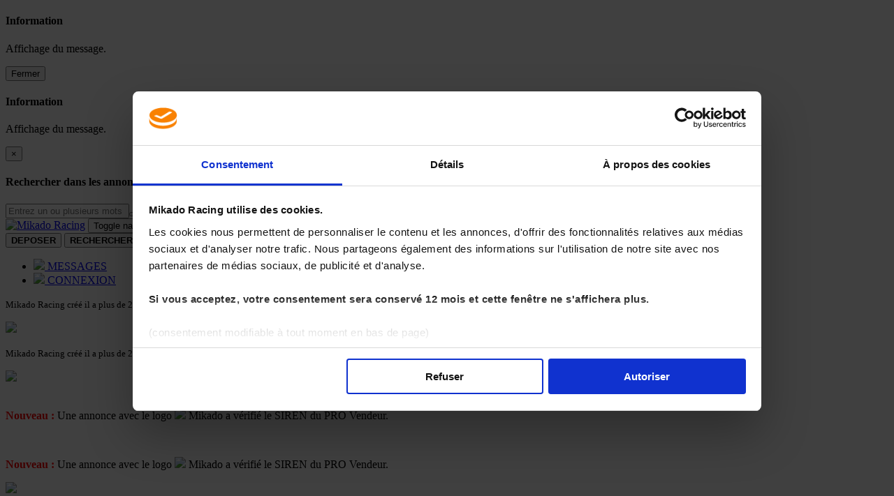

--- FILE ---
content_type: text/html; charset=UTF-8
request_url: https://www.mikadoracing.com/index.php?Page=24%26action=LISTER%26categorie=40
body_size: 13171
content:




<!DOCTYPE html>
<html lang="fr">

<head>
<title>
	Site N°1 des petites annonces du sport auto. - pièces et voitures de course à vendre, de rallye et de circuit.</title>
<!-- affichage des META dynamique-->
		
<meta charset="utf-8">
		<meta http-equiv="X-UA-Compatible" content="IE=edge">
		<meta name="viewport" content="width=device-width, initial-scale=1">
		<meta name="Description" lang="fr" content="Petites Annonces Gratuites du Sport Automobile">
		<meta name="author" content="JMB">
		<meta name="robots" content="index, follow"> <!-- all ? -->
        <meta name="Keyword" lang="fr" content="annonce, automobile, competition, rallye, rally, course, cote, tuning, kit, car, preparation, preparateur, moteur, boite, louer, location, vendre, pneu, arbre, came, piston, reglementation, groupe, f2000, tuning, arceau, harnais, amortisseur, sport automobile, groupe A, Groupe F, Groupe N, Groupe F2000, F2000, epreuve, course de cote, slalom, ASA, ligue, recherche, cherche, vends, occasion, preparateur, preparation, moteur, caisse, arceau, harnais, baquet, caisse soudee, boyadjian, matter, suspension, pts, pneus, peugeot, renault, citroen, pilote, copilote, co-pilote, coequipier">
        <meta name="Identifier-URL" content="http://www.mikadoracing.com">
        <meta name="revisit-after" content="7 days">
        
        <meta name="Date-Creation-yyyymmdd" content="19991208" >
        <meta name="Date-Revision-yyyymmdd" content='20260105'>

		<!-- vérification google -->
		<meta name="google-site-verification" content="hrAS74mI_Ii5U6xFUjxN_owg0NPFPoMvOsvNFx-WqoM" />
	
		<!-- icons -->
		<link rel="apple-touch-icon" href="/assets/img/apple-touch-icon.png">
		<link rel="shortcut icon" href="/assets/img/favicon.ico">
		
		<!-- Bootstrap Core CSS file -->
		<link rel="stylesheet" href="/assets/css/bootstrap.min.css">

		<!-- Override CSS file - add your own CSS rules -->
		<link rel="stylesheet" href="/assets/css/styles_v43.css">
		
		<script 
			id="Cookiebot" 
			src="https://consent.cookiebot.com/uc.js" 
			data-cbid="c490c9d7-7dc1-4bc8-a667-86599d2a9879" 
			data-blockingmode="auto" 
			type="text/javascript">
		</script> 
		
		<!-- JQuery scripts -->
		<script src="/assets/js/jquery-1.11.3.min.js"></script>
		<!-- JQuery scripts -->
		<script src="/assets/js/jquery-1.11.2.min.js"></script> 

		<!-- Bootstrap Core scripts -->
		<script src="/assets/js/bootstrap.min.js"></script>

<script async src="https://www.googletagmanager.com/gtag/js?id=G-6KQSM3LNH6"></script>

<script>
window.dataLayer = window.dataLayer || [];
function gtag(){dataLayer.push(arguments);}
gtag('js', new Date());
gtag('config', 'G-6KQSM3LNH6');
</script>
		
<script type="text/javascript">
  var _gaq = _gaq || [];
  _gaq.push(['_setAccount', 'UA-35702213-1']);
  _gaq.push(['_trackPageview']);

  (function() {
    var ga = document.createElement('script'); ga.type = 'text/javascript'; ga.async = true;
    ga.src = ('https:' == document.location.protocol ? 'https://ssl' : 'http://www') + '.google-analytics.com/ga.js';
    var s = document.getElementsByTagName('script')[0]; s.parentNode.insertBefore(ga, s);
  })();
</script>

<script async src="https://pagead2.googlesyndication.com/pagead/js/adsbygoogle.js?client=ca-pub-9421823278883668"
 crossorigin="anonymous"></script>
 <script>
  (adsbygoogle = window.adsbygoogle || []).push({
    google_ad_client: "ca-pub-9421823278883668",
    enable_page_level_ads: true,
    overlays: {bottom: true}
  });
</script>

</head>
<body>

<script>
function showMyModalPhoto(mPhoto) 
{
	mBodyHtml = "<img class='img-responsive thumbnail' src='" + mPhoto + "'>";
	$('#messageModalTitle').html("Photo");
	$('#messageModalBody').html(mBodyHtml);
	$('#messageModal').modal({keyboard: false});  
	$('#messageModal').modal('show');
}

function showMyModalSetTitle(mTitle, mBodyHtml) 
{
	$('#messageModalTitle').html(mTitle);
	$('#messageModalBody').html(mBodyHtml);
	$('#messageModal').modal({keyboard: false});  
	$('#messageModal').modal('show');
	
	$('#messageModal').on('hidden.bs.modal', function () 
	{  
		var titre = document.getElementById("modal_titre").value ;
		
		if (titre == "Validation CGU")
				document.location.href="/Utilisateurs/EspaceUtilisateur.php?action=FICHE_USER_CGV_OK";			
	})
}

function showMyBlockModal(mTitle, mBodyHtml) 
{
	$('#blockModalTitle').html(mTitle);
	$('#blockModalBody').html(mBodyHtml);
	$('#blockModal').modal({keyboard: false});  
	$('#blockModal').modal('show');
	
	$('#blockModal').on('hidden.bs.modal', function () 
	{  
		var titre = document.getElementById("modal_titre").value ;
		
		if (titre == "Validation CGU")
				document.location.href="/Utilisateurs/EspaceUtilisateur.php?action=FICHE_USER_CGV_OK";		
	})
}

function showMyModalRecherche() 
{
   $('#rechercheModal').modal('show');
}

function showMyModalCategorie() 
{
   $('#categorieModal').modal('show');
}
</script>


<!-- Modal MESSAGE -->
<div class="modal fade" id="messageModal" data-backdrop="false">
	<div class="modal-dialog">
		<!-- Modal content-->
		<div class="modal-content">
			<div class="modal-header">
				<h4 class="modal-title" id="messageModalTitle">Information</h4>
			</div>
			<div class="modal-body">
				<p id="messageModalBody">Affichage du message.</p>
			</div>            
			<div class="modal-footer">
				<button type="button" class="btn btn-warning" data-backdrop="static" data-keyboard="false" data-dismiss="modal">Fermer</button>
			</div>
		</div>
	</div>
</div>
										
<!-- Modal BLOQUANTE -->
<div class="modal fade" id="blockModal" data-backdrop="false">
	<div class="modal-dialog">
		<!-- Modal content-->
		<div class="modal-content">
			<div class="modal-header">
				<h4 class="modal-title" id="blockModalTitle">Information</h4>
			</div>
			<div class="modal-body">
				<p id="blockModalBody">Affichage du message.</p>
			</div>            
		</div>
	</div>
</div>

<!-- Modal RECHERCHE -->
<div class="modal fade" id="rechercheModal" role="dialog">
	<div class="modal-dialog">
		<!-- Modal content-->
		<div class="modal-content">
			<div class="modal-header">
				<button type="button" class="close" data-dismiss="modal">&times;</button> 
				<h4 class="modal-title" id="messageModalTitle">Rechercher dans les annonces</h4>
			</div>
			<div class="modal-body">
				<div class="well">
				<form name='FormRecherche' ENCTYPE='multipart/form-data' action='/Rechercher/RechercheDisplayResultat.php' METHOD='POST'><input type='hidden'  name='SearchFrom' value='Simple'><div class='form-group'><div class='input-group'><input type='text' name='search'  class='form-control' placeholder='Entrez un ou plusieurs mots' value=''><span class='input-group-btn'><button class='btn btn-default alert-success' type='submit' name='recherche_methode' value='R2' ><span class='glyphicon glyphicon-search'></span></button></span></div></div></form>

				</div>
							</div>
		</div>
	</div>
</div>

<input type='hidden' id='modal_message' name='modal_message' value=""><input type='hidden' id='modal_titre' name='modal_titre' value="">

<script>
	$(document).ready(function()
	{
		var message = document.getElementById("modal_message").value ;
		var titre = document.getElementById("modal_titre").value ;
		
		if (message != "")
		{
			if (titre =="" ) 
			{
				showMyModalSetTitle('Information',message);
			}
			else 
			{
				showMyModalSetTitle(titre,message);
			}
		}

		
			if (Cookiebot.declined)
			{
				Cookiebot.renew();
			}	});
</script>

<script>
	function fct_ouvrir_pro(pro_url, page_mikado)
	{
		if (pro_url != '')
		{
			window.open(pro_url, 'mikado');
		}	
		if (page_mikado != '')
		{
			self.location=page_mikado;
		}				
	}
</script>

<nav class="navbar navbar-fixed-top navbar-inverse">
<div class="container-fluid">
	
    <div class="navbar-header">
		<a class="navbar-brand" href=https://www.mikadoracing.com > <img alt="Mikado Racing" src='/assets/img/Logo_MikadoRacing_pt.png'></a>
      	<button type="button" class="navbar-toggle collapsed" data-toggle="collapse" data-target="#bs-example-navbar-collapse-1">
		<span class='sr-only'>Toggle navigation</span><span class='icon-bar'></span><span class='icon-bar'></span><span class='icon-bar'></span>		</button>
	</div>
	<!-- /.navbar-header -->
	
	<div class="collapse navbar-collapse" id="bs-example-navbar-collapse-1">
    	<button type="button" class="btn btn-default navbar-btn btn-sm" onclick="fct_ouvrir_pro('', '/GestionAnnonces/AjoutAnnonce.php')"><b>DEPOSER</b></button>
		<button type="button" class="btn btn-default navbar-btn btn-sm" onclick="showMyModalRecherche()"><b>RECHERCHER</b></button> 
	
		<button type="button" class="btn btn-default navbar-btn btn-sm" onclick="fct_ouvrir_pro('', '/GestionAnnonces/DisplayCategories.php')"><b>CATEGORIES</b></button> 
		<button type="button" class="btn btn-default navbar-btn btn-sm" onclick="fct_ouvrir_pro('', '/GestionAnnonces/DisplayListeAnnonces.php?categorie=TOP')"><b>TOP ANNONCE</b></button> 
		<button type="button" class="btn btn-default navbar-btn btn-sm" onclick="fct_ouvrir_pro('', '/ExpertSportAuto/ListeAnnonceurs.php')"><b>Experts du Sport Auto</b></button> 
		<button type="button" class="btn btn-default navbar-btn btn-sm" onclick="fct_ouvrir_pro('', '/ExpertSportAuto/OffreTarif.php')"><b>Votre PUB sur Mikado</b></button> 
		
		<div class="nav navbar-right">
	<ul class='nav navbar-nav'><li><a href='/Messagerie/MessagerieUtilisateur.php?action=MSG_LIST'><img src='/assets/img/ico_peltor.png'>&nbspMESSAGES</a></li><li><a href='/GestionConnexion/Connect.php'><img src='/assets/img/ico_user_pilote_BLANC.png'>&nbspCONNEXION</a></li></ul>	</div>  
	</div>

</div>
</nav>
<div class='container-fluid'>	<!-- **     DEBUT HEADER   *** -->
	<div class="row page-header">
		
		<!-- ************************************ -->
		<!-- **    BANDEAU PREMIUM            *** -->
		<!-- ************************************ -->
		<div class="col-sm-9"> 
			<div class="row">
				<div class="col-xs-12 visible-xs-block">
					<p class='text-center'><small>Mikado Racing créé il a plus de 25 ans</small></p><a title="PROTLUM Suspensions HOOSIER" href="javascript:;" onClick="fct_ouvrir_pro ('https://www.protlum-suspensions.fr/produits/?_vhicule=hoosier-racing-tire','https://www.mikadoracing.com/PageExpert-PROTLUM%20Suspensions%20HOOSIER.html');"><IMG class='img-responsive img-rounded center-block' SRC='/m_pro/Data_v2018/HOOSIER_StEtienne_320x100.png' border='0'></a>
				</div>
				<div class="col-xs-12 hidden-xs">
					<p class='text-center'><small>Mikado Racing créé il a plus de 25 ans</small></p><a title="RRS" href="javascript:;" onClick="fct_ouvrir_pro ('http://rrs-direct.com','https://www.mikadoracing.com/PageExpert-RRS.html');"><IMG class='img-responsive img-rounded center-block' SRC='/m_pro/Data_v2018/RRS_2019_728x90_B.gif' border='0'></a>
				</div>
			</div>
					
			<div class="row">
			<div class='hidden-xs'>		
				<BR/>
				<p class="text-center">			
					<font color="red" target="_blank"><b>Nouveau :</b></font>
					Une annonce avec le logo
					<img src='/assets/img/ProVerif_XS.png'>
					Mikado a vérifié le SIREN du PRO Vendeur.
				</p>		
			</div>
			<div class="visible-xs-block">		
				<BR/>
				<p class="text-center">			
					<font color="red" target="_blank"><b>Nouveau :</b></font>
					Une annonce avec le logo
					<img class='img-responsive center-block' src='/assets/img/ProVerif_XS.png'>
					Mikado a vérifié le SIREN du PRO Vendeur.
				</p>		
			</div>				
			
			</div>
		</div>
		
		<div class="col-sm-3"> 
		<a title="3MO" href="javascript:;" onClick="fct_ouvrir_pro ('http://www.3mo.com','https://www.mikadoracing.com/PageExpert-3MO.html');"><IMG class='img-responsive img-rounded center-block' SRC='/m_pro/Data_v2018/3MO_300x200_3.gif' border='0'></a>
		</div>
	
	</div>
	<div class='row'><div class='col-sm-9'>
<h3 class='hidden-xs'>Site N°1 des petites annonces du sport auto.</h3><h5 class='visible-xs-block'>Site N°1 des petites annonces du sport auto.</h5>

<!-- *********** AFFICHAGE DES ANNONCES -->

<!-- *********** debut ligne NO TOP -->
<div class='row'>
<div class='col-xs-6 col-sm-3' >
 <div class='well2' class='col-xs-12'>
 <a href='/Annonce-2042451-.html' >
 <div class='row'>
<div class='col-xs-12'><img class='img-responsive thumbnail' src='/annonces/images/2025_11/5b26b2e924dea90e062497f0a50fc074.jpeg' alt=''>
<span class='item_imageNumber'><i class='icon-camera icon-2x'></i><span>6</span></span></div></div><div class='row'><div class='col-md-12'><h4></h4>
</div></div><div class='row'><div class='col-md-12'><p><span class='glyphicon glyphicon-euro'></span> 35000<BR/>
</div></div><div class='row'><div class='col-sm-12 hidden-xs'><font size='-3'>
<span class='glyphicon glyphicon-time'></span> 24-11-2025
<BR /><span class='glyphicon glyphicon-map-marker'></span> ES ESPAGNE
<BR /><span class='glyphicon glyphicon-user'></span> FConrado
</font></p>
</div></div></a><div class='row'><div class='col-md-12'> </div>
 </div>
 </div>
</div>
<div class='col-xs-6 col-sm-3' >
 <div class='well2' class='col-xs-12'>
 <a href='/Annonce-2042444-PORSCHE-997-GT3-RS.html' >
 <div class='row'>
<div class='col-xs-12'><img class='img-responsive thumbnail' src='/annonces/images/2025_11/7e87c95b0f108bebe625d8823740c9af.jpg' alt='Porsche 997 GT3 RS'>
<span class='item_imageNumber'><i class='icon-camera icon-2x'></i><span>6</span></span></div></div><div class='row'><div class='col-md-12'><h4>Porsche 997 GT3 RS</h4>
</div></div><div class='row'><div class='col-md-12'><p><span class='glyphicon glyphicon-euro'></span> 124900<BR/>
</div></div><div class='row'><div class='col-sm-12 hidden-xs'><font size='-3'>
<span class='glyphicon glyphicon-time'></span> 24-11-2025
<BR /><span class='glyphicon glyphicon-map-marker'></span> 66 Pyrénées Orientales
<BR /><span class='glyphicon glyphicon-user'></span> Autoconcept66
</font></p>
</div></div></a><div class='row'><div class='col-md-12'> </div>
 </div>
 </div>
</div>
<!-- Ajout extra clearfix pour équilibrer les hauteurs --><div class='clearfix visible-xs-block'></div><div class='col-xs-6 col-sm-3' >
 <div class='well2' class='col-xs-12'>
 <a href='/Annonce-2038785-BMW-M3-E36-30-RACE-SPEC.html' >
 <div class='row'>
<div class='col-xs-12'><img class='img-responsive thumbnail' src='/annonces/images/2025_10/89c3045e401ca871521f7fa5865eeea9.jpeg' alt='BMW ///M3 E36 3.0 RACE SPEC'>
<span class='item_imageNumber'><i class='icon-camera icon-2x'></i><span>6</span></span></div></div><div class='row'><div class='col-md-12'><h4>BMW ///M3 E36 3.0 RACE SPEC</h4>
</div></div><div class='row'><div class='col-md-12'><p><span class='glyphicon glyphicon-euro'></span> 39990<BR/>
</div></div><div class='row'><div class='col-sm-12 hidden-xs'><font size='-3'>
<span class='glyphicon glyphicon-time'></span> 24-11-2025
<BR /><span class='glyphicon glyphicon-map-marker'></span> BE BELGIQUE
<BR /><span class='glyphicon glyphicon-user'></span> BryanLaloux
</font></p>
</div></div></a><div class='row'><div class='col-md-12'> </div>
 </div>
 </div>
</div>
<div class='col-xs-6 col-sm-3' >
 <div class='well2' class='col-xs-12'>
 <a href='/Annonce-1953895-RADICAL-ROTREX-COMPRESSOR-280-CV.html' >
 <div class='row'>
<div class='col-xs-12'><img class='img-responsive thumbnail' src='/annonces/images/2023_02/18d1a1eef590968d56b30813d28bcdfc.JPG' alt='Radical Rotrex compressor. 280 CV'>
<span class='item_imageNumber'><i class='icon-camera icon-2x'></i><span>6</span></span></div></div><div class='row'><div class='col-md-12'><h4>Radical Rotrex compressor. 280 CV</h4>
</div></div><div class='row'><div class='col-md-12'><p><span class='glyphicon glyphicon-euro'></span> 27000<BR/>
</div></div><div class='row'><div class='col-sm-12 hidden-xs'><font size='-3'>
<span class='glyphicon glyphicon-time'></span> 24-11-2025
<BR /><span class='glyphicon glyphicon-map-marker'></span> BE BELGIQUE
<BR /><span class='glyphicon glyphicon-user'></span> franc11
</font></p>
</div></div></a><div class='row'><div class='col-md-12'> </div>
 </div>
 </div>
</div>
</div>
<!-- *********** fin de ligne NO TOP normal -->

<!-- *********** debut ligne NO TOP -->
<div class='row'>
<div class='col-xs-6 col-sm-3' >
 <div class='well2' class='col-xs-12'>
 <a href='/Annonce-2033194-VEHICULE-HISTORIQUE-RALLYE.html' >
 <div class='row'>
<div class='col-xs-12'><img class='img-responsive thumbnail' src='/annonces/images/2025_08/c06e3c1e283c61629708803f171e3383.jpg' alt='Véhicule historique rallye'>
<span class='item_imageNumber'><i class='icon-camera icon-2x'></i><span>6</span></span></div></div><div class='row'><div class='col-md-12'><h4>Véhicule historique rallye</h4>
</div></div><div class='row'><div class='col-md-12'><p><span class='glyphicon glyphicon-euro'></span> 35000€<BR/>
</div></div><div class='row'><div class='col-sm-12 hidden-xs'><font size='-3'>
<span class='glyphicon glyphicon-time'></span> 24-11-2025
<BR /><span class='glyphicon glyphicon-map-marker'></span> 34 Hérault
<BR /><span class='glyphicon glyphicon-user'></span> POM34
</font></p>
</div></div></a><div class='row'><div class='col-md-12'> </div>
 </div>
 </div>
</div>
<div class='col-xs-6 col-sm-3' >
 <div class='well2' class='col-xs-12'>
 <a href='/Annonce-2042425-PEUGEOT-208-RALLY4.html' >
 <div class='row'>
<div class='col-xs-12'><img class='img-responsive thumbnail' src='/annonces/images/2025_11/58a071a64694849aa855ea97be275e1c.jpeg' alt='Peugeot 208 Rally4'>
<span class='item_imageNumber'><i class='icon-camera icon-2x'></i><span>6</span></span></div></div><div class='row'><div class='col-md-12'><h4>Peugeot 208 Rally4</h4>
</div></div><div class='row'><div class='col-md-12'><p><span class='glyphicon glyphicon-euro'></span> 70000<BR/>
</div></div><div class='row'><div class='col-sm-12 hidden-xs'><font size='-3'>
<span class='glyphicon glyphicon-time'></span> 24-11-2025
<BR /><span class='glyphicon glyphicon-map-marker'></span> EU autre
<BR /><span class='glyphicon glyphicon-user'></span> costinbv
</font></p>
</div></div></a><div class='row'><div class='col-md-12'> </div>
 </div>
 </div>
</div>
<!-- Ajout extra clearfix pour équilibrer les hauteurs --><div class='clearfix visible-xs-block'></div><div class='col-xs-6 col-sm-3' >
 <div class='well2' class='col-xs-12'>
 <a href='/Annonce-2032859-FORMULE-RENAULT-20-CAPARO-2010.html' >
 <div class='row'>
<div class='col-xs-12'><img class='img-responsive thumbnail' src='/annonces/images/2025_08/a89443784cb061bbd4c2dd858c8371dd.jpg' alt='Formule Renault 2.0 Caparo 2010'>
<span class='item_imageNumber'><i class='icon-camera icon-2x'></i><span>5</span></span></div></div><div class='row'><div class='col-md-12'><h4>Formule Renault 2.0 Caparo 2010</h4>
</div></div><div class='row'><div class='col-md-12'><p><span class='glyphicon glyphicon-euro'></span> 32900<BR/>
</div></div><div class='row'><div class='col-sm-12 hidden-xs'><font size='-3'>
<span class='glyphicon glyphicon-time'></span> 24-11-2025
<BR /><span class='glyphicon glyphicon-map-marker'></span> 25 Doubs
<BR /><span class='glyphicon glyphicon-user'></span> mk25
</font></p>
</div></div></a><div class='row'><div class='col-md-12'> </div>
 </div>
 </div>
</div>
<div class='col-xs-6 col-sm-3' >
 <div class='well2' class='col-xs-12'>
 <a href='/Annonce-2026148-BMW-325I-GROUPE-A.html' >
 <div class='row'>
<div class='col-xs-12'><img class='img-responsive thumbnail' src='/annonces/images/2025_05/ef571f0bd9b22ca1ed2fb0f7bf3dba4e.jpeg' alt='Bmw 325i Groupe A'>
<span class='item_imageNumber'><i class='icon-camera icon-2x'></i><span>3</span></span></div></div><div class='row'><div class='col-md-12'><h4>Bmw 325i Groupe A</h4>
</div></div><div class='row'><div class='col-md-12'><p><span class='glyphicon glyphicon-euro'></span> Plus<BR/>
</div></div><div class='row'><div class='col-sm-12 hidden-xs'><font size='-3'>
<span class='glyphicon glyphicon-time'></span> 24-11-2025
<BR /><span class='glyphicon glyphicon-map-marker'></span> 07 Ardèche
<BR /><span class='glyphicon glyphicon-user'></span> Bavariaheritage2020
</font></p>
</div></div></a><div class='row'><div class='col-md-12'> </div>
 </div>
 </div>
</div>
</div>
<!-- *********** fin de ligne NO TOP normal -->


<!-- *********** fin de ligne PUB bandeau -->

<div class='row'>
<div class='col visible-xs-block'>
<a title="PROTLUM Suspensions HOOSIER" href="javascript:;" onClick="fct_ouvrir_pro ('https://www.protlum-suspensions.fr/produits/?_vhicule=hoosier-racing-tire','https://www.mikadoracing.com/PageExpert-PROTLUM%20Suspensions%20HOOSIER.html');"><img class='img-responsive center' src="/m_pro/Data_v2018/HOOSIER_StEtienne_320x100.png" alt="PROTLUM Suspensions HOOSIER"></a>
</div>
<div class='col hidden-xs'>
<a title="CONCEPT ADHESIF" href="javascript:;" onClick="fct_ouvrir_pro ('http://www.concept-adhesif.fr','https://www.mikadoracing.com/PageExpert-CONCEPT%20ADHESIF.html');"><img class='img-responsive center' src="/m_pro/Data_v2018/ConceptAdhesif_2025_728x90_B.gif" alt="CONCEPT ADHESIF"></a>
</div>
</div>
<!-- *********** debut ligne NO TOP -->
<div class='row'>
<div class='col-xs-6 col-sm-3' >
 <div class='well2' class='col-xs-12'>
 <a href='/Annonce-2030612-BMW-M3-E30-GROUPE-A.html' >
 <div class='row'>
<div class='col-xs-12'><img class='img-responsive thumbnail' src='/annonces/images/2025_07/8bb254f35b598a64496f580ac5140f25.jpg' alt='BMW M3 E30 Groupe A'>
</div></div><div class='row'><div class='col-md-12'><h4>BMW M3 E30 Groupe A</h4>
</div></div><div class='row'><div class='col-md-12'><p><span class='glyphicon glyphicon-euro'></span> 135'000 €<BR/>
</div></div><div class='row'><div class='col-sm-12 hidden-xs'><font size='-3'>
<span class='glyphicon glyphicon-time'></span> 24-11-2025
<BR /><span class='glyphicon glyphicon-map-marker'></span> CH SUISSE
<BR /><span class='glyphicon glyphicon-user'></span> DucM3
</font></p>
</div></div></a><div class='row'><div class='col-md-12'> </div>
 </div>
 </div>
</div>
<div class='col-xs-6 col-sm-3' >
 <div class='well2' class='col-xs-12'>
 <a href='/Annonce-2035563-BMW-COMPACT-XL.html' >
 <div class='row'>
<div class='col-xs-12'><img class='img-responsive thumbnail' src='/annonces/images/2025_09/d3a3c7687ecbe6dac076c6372733bf78.jpeg' alt='BMW compact xl'>
<span class='item_imageNumber'><i class='icon-camera icon-2x'></i><span>4</span></span></div></div><div class='row'><div class='col-md-12'><h4>BMW compact xl</h4>
</div></div><div class='row'><div class='col-md-12'><p><span class='glyphicon glyphicon-euro'></span> 52000<BR/>
</div></div><div class='row'><div class='col-sm-12 hidden-xs'><font size='-3'>
<span class='glyphicon glyphicon-time'></span> 24-11-2025
<BR /><span class='glyphicon glyphicon-map-marker'></span> 06 Alpes Maritimes
<BR /><span class='glyphicon glyphicon-user'></span> Joe nid
</font></p>
</div></div></a><div class='row'><div class='col-md-12'> </div>
 </div>
 </div>
</div>
<!-- Ajout extra clearfix pour équilibrer les hauteurs --><div class='clearfix visible-xs-block'></div><div class='col-xs-6 col-sm-3' >
 <div class='well2' class='col-xs-12'>
 <a href='/Annonce-2003098-LUCCHINI-SN85-ALFA-ROMEO-V6-2500.html' >
 <div class='row'>
<div class='col-xs-12'><img class='img-responsive thumbnail' src='/annonces/images/2024_08/0105c793214261976392bca42f7c64fe.jpg' alt='Lucchini SN85- Alfa Romeo V6 2500'>
<span class='item_imageNumber'><i class='icon-camera icon-2x'></i><span>6</span></span></div></div><div class='row'><div class='col-md-12'><h4>Lucchini SN85- Alfa Romeo V6 2500</h4>
</div></div><div class='row'><div class='col-md-12'><p><span class='glyphicon glyphicon-euro'></span> Sur notre site<BR/>
</div></div><div class='row'><div class='col-sm-12 hidden-xs'><font size='-3'>
<span class='glyphicon glyphicon-time'></span> 24-11-2025
<BR /><span class='glyphicon glyphicon-map-marker'></span> IT ITALIE
<BR /><span class='glyphicon glyphicon-user'></span> Moreschi
</font></p>
</div></div></a><div class='row'><div class='col-md-12'> </div>
 </div>
 </div>
</div>
<div class='col-xs-6 col-sm-3' >
 <div class='well2' class='col-xs-12'>
 <a href='/Annonce-2036366-PEUGEOT-207-LW-VENDU.html' >
 <div class='row'>
<div class='col-xs-12'><img class='img-responsive thumbnail' src='/annonces/images/2025_09/a2d6241dc3cf8e17a18f0900f3963c97.jpg' alt='PEUGEOT 207 LW VENDU'>
</div></div><div class='row'><div class='col-md-12'><h4>PEUGEOT 207 LW VENDU</h4>
</div></div><div class='row'><div class='col-md-12'><p><span class='glyphicon glyphicon-euro'></span> Vendu<BR/>
</div></div><div class='row'><div class='col-sm-12 hidden-xs'><font size='-3'>
<span class='glyphicon glyphicon-time'></span> 24-11-2025
<BR /><span class='glyphicon glyphicon-map-marker'></span> 54 Meurthe et Moselle
<BR /><span class='glyphicon glyphicon-user'></span> luuu
</font></p>
</div></div></a><div class='row'><div class='col-md-12'> </div>
 </div>
 </div>
</div>
</div>
<!-- *********** fin de ligne NO TOP normal -->

<!-- *********** debut ligne NO TOP -->
<div class='row'>
<div class='col-xs-6 col-sm-3' >
 <div class='well2' class='col-xs-12'>
 <a href='/Annonce-2042401-106-F213.html' >
 <div class='row'>
<div class='col-xs-12'><img class='img-responsive thumbnail' src='/annonces/images/2025_11/ed32fac1bd2ca92c10f9b472bae28782.JPG' alt='106 f213'>
<span class='item_imageNumber'><i class='icon-camera icon-2x'></i><span>3</span></span></div></div><div class='row'><div class='col-md-12'><h4>106 f213</h4>
</div></div><div class='row'><div class='col-md-12'><p><span class='glyphicon glyphicon-euro'></span> 16500<BR/>
</div></div><div class='row'><div class='col-sm-12 hidden-xs'><font size='-3'>
<span class='glyphicon glyphicon-time'></span> 23-11-2025
<BR /><span class='glyphicon glyphicon-map-marker'></span> 73 Savoie
<BR /><span class='glyphicon glyphicon-user'></span> 106f2
</font></p>
</div></div></a><div class='row'><div class='col-md-12'> </div>
 </div>
 </div>
</div>
<div class='col-xs-6 col-sm-3' >
 <div class='well2' class='col-xs-12'>
 <a href='/Annonce-2042389-C2-R2-MAX.html' >
 <div class='row'>
<div class='col-xs-12'><img class='img-responsive thumbnail' src='/annonces/images/2025_11/54d185e9c23193655568df7a3736aa2a.jpeg' alt='C2 r2 max'>
<span class='item_imageNumber'><i class='icon-camera icon-2x'></i><span>3</span></span></div></div><div class='row'><div class='col-md-12'><h4>C2 r2 max</h4>
</div></div><div class='row'><div class='col-md-12'><p><span class='glyphicon glyphicon-euro'></span> 34<BR/>
</div></div><div class='row'><div class='col-sm-12 hidden-xs'><font size='-3'>
<span class='glyphicon glyphicon-time'></span> 23-11-2025
<BR /><span class='glyphicon glyphicon-map-marker'></span> 14 Calvados
<BR /><span class='glyphicon glyphicon-user'></span> Jbml
</font></p>
</div></div></a><div class='row'><div class='col-md-12'> </div>
 </div>
 </div>
</div>
<!-- Ajout extra clearfix pour équilibrer les hauteurs --><div class='clearfix visible-xs-block'></div><div class='col-xs-6 col-sm-3' >
 <div class='well2' class='col-xs-12'>
 <a href='/Annonce-1945815-CLIO-R3T.html' >
 <div class='row'>
<div class='col-xs-12'><img class='img-responsive thumbnail' src='/annonces/images/2022_11/07f0839e48b33bd0ebeeaf2c30636aca.jpg' alt='Clio R3T'>
<span class='item_imageNumber'><i class='icon-camera icon-2x'></i><span>3</span></span></div></div><div class='row'><div class='col-md-12'><h4>Clio R3T</h4>
</div></div><div class='row'><div class='col-md-12'><p><span class='glyphicon glyphicon-euro'></span> 50000<BR/>
</div></div><div class='row'><div class='col-sm-12 hidden-xs'><font size='-3'>
<span class='glyphicon glyphicon-time'></span> 23-11-2025
<BR /><span class='glyphicon glyphicon-map-marker'></span> 42 Loire
<BR /><span class='glyphicon glyphicon-user'></span> Aurel42
</font></p>
</div></div></a><div class='row'><div class='col-md-12'> </div>
 </div>
 </div>
</div>
<div class='col-xs-6 col-sm-3' >
 <div class='well2' class='col-xs-12'>
 <a href='/Annonce-2042372-NISSAN-100NX-GTI-RACECAR-COURSE-DE-C.html' >
 <div class='row'>
<div class='col-xs-12'><img class='img-responsive thumbnail' src='/annonces/images/2025_11/15db9ed6542091c3813ae1304c7df1e6.jpeg' alt='NISSAN 100NX GTI RACECAR - COURSE DE C...'>
<span class='item_imageNumber'><i class='icon-camera icon-2x'></i><span>6</span></span></div></div><div class='row'><div class='col-md-12'><h4>NISSAN 100NX GTI RACECAR - COURSE DE C...</h4>
</div></div><div class='row'><div class='col-md-12'><p><span class='glyphicon glyphicon-euro'></span> 4250<BR/>
</div></div><div class='row'><div class='col-sm-12 hidden-xs'><font size='-3'>
<span class='glyphicon glyphicon-time'></span> 23-11-2025
<BR /><span class='glyphicon glyphicon-map-marker'></span> BE BELGIQUE
<BR /><span class='glyphicon glyphicon-user'></span> chalmet
</font></p>
</div></div></a><div class='row'><div class='col-md-12'> </div>
 </div>
 </div>
</div>
</div>
<!-- *********** fin de ligne NO TOP normal -->


<!-- *********** fin de ligne PUB bandeau -->

<div class='row'>
<div class='col'>
<!-- rectangle_mikado -->
<ins class="adsbygoogle"
     style="display:block"
     data-ad-client="ca-pub-9421823278883668"
     data-ad-slot="3150693801"
     data-ad-format="auto"></ins>
<script>
     (adsbygoogle = window.adsbygoogle || []).push({});
</script></div>
</div>
<!-- *********** debut ligne NO TOP -->
<div class='row'>
<div class='col-xs-6 col-sm-3' >
 <div class='well2' class='col-xs-12'>
 <a href='/Annonce-2020282-ROADSTER-PRO-CUP-MX5.html' >
 <div class='row'>
<div class='col-xs-12'><img class='img-responsive thumbnail' src='/annonces/images/2025_03/82c7ee785c47031b0ffd6b0f91152928.jpeg' alt='Roadster Pro Cup MX5'>
<span class='item_imageNumber'><i class='icon-camera icon-2x'></i><span>3</span></span></div></div><div class='row'><div class='col-md-12'><h4>Roadster Pro Cup MX5</h4>
</div></div><div class='row'><div class='col-md-12'><p><span class='glyphicon glyphicon-euro'></span> 17000<BR/>
</div></div><div class='row'><div class='col-sm-12 hidden-xs'><font size='-3'>
<span class='glyphicon glyphicon-time'></span> 23-11-2025
<BR /><span class='glyphicon glyphicon-map-marker'></span> 18 Cher
<BR /><span class='glyphicon glyphicon-user'></span> gborrego
</font></p>
</div></div></a><div class='row'><div class='col-md-12'> </div>
 </div>
 </div>
</div>
<div class='col-xs-6 col-sm-3' >
 <div class='well2' class='col-xs-12'>
 <a href='/Annonce-2036143-HONDA-CIVIC-F2014-POSSIBLE-EN-PIECE.html' >
 <div class='row'>
<div class='col-xs-12'><img class='img-responsive thumbnail' src='/annonces/images/2025_09/b2255d5d3fa820f7cfb47b24f684b91c.png' alt='Honda civic f2014 possible en pièce'>
<span class='item_imageNumber'><i class='icon-camera icon-2x'></i><span>2</span></span></div></div><div class='row'><div class='col-md-12'><h4>Honda civic f2014 possible en pièce</h4>
</div></div><div class='row'><div class='col-md-12'><p><span class='glyphicon glyphicon-euro'></span> 14000<BR/>
</div></div><div class='row'><div class='col-sm-12 hidden-xs'><font size='-3'>
<span class='glyphicon glyphicon-time'></span> 23-11-2025
<BR /><span class='glyphicon glyphicon-map-marker'></span> 70 Haute Saône
<BR /><span class='glyphicon glyphicon-user'></span> Fgrosjean
</font></p>
</div></div></a><div class='row'><div class='col-md-12'> </div>
 </div>
 </div>
</div>
<!-- Ajout extra clearfix pour équilibrer les hauteurs --><div class='clearfix visible-xs-block'></div><div class='col-xs-6 col-sm-3' >
 <div class='well2' class='col-xs-12'>
 <a href='/Annonce-2042333-RENAULT-CLIO-RALLY3-AVEC-LOTS-DE-BORD.html' >
 <div class='row'>
<div class='col-xs-12'><img class='img-responsive thumbnail' src='/annonces/images/2025_11/c5d5860232e59e3255d576268c9bfe49.JPG' alt='RENAULT CLIO RALLY3 avec lots de bord'>
<span class='item_imageNumber'><i class='icon-camera icon-2x'></i><span>4</span></span></div></div><div class='row'><div class='col-md-12'><h4>RENAULT CLIO RALLY3 avec lots de bord</h4>
</div></div><div class='row'><div class='col-md-12'><p><span class='glyphicon glyphicon-euro'></span> 125000<BR/>
</div></div><div class='row'><div class='col-sm-12 hidden-xs'><font size='-3'>
<span class='glyphicon glyphicon-time'></span> 23-11-2025
<BR /><span class='glyphicon glyphicon-map-marker'></span> BE BELGIQUE
<BR /><span class='glyphicon glyphicon-user'></span> merlevede
</font></p>
</div></div></a><div class='row'><div class='col-md-12'> </div>
 </div>
 </div>
</div>
<div class='col-xs-6 col-sm-3' >
 <div class='well2' class='col-xs-12'>
 <a href='/Annonce-2042334-KTM-XBOW-GT4.html' >
 <div class='row'>
<div class='col-xs-12'><img class='img-responsive thumbnail' src='/annonces/images/2025_11/46bb469d5aa78143fdfeea0d0f9e39a5.jpeg' alt='Ktm xbow gt4'>
</div></div><div class='row'><div class='col-md-12'><h4>Ktm xbow gt4</h4>
</div></div><div class='row'><div class='col-md-12'><p><span class='glyphicon glyphicon-euro'></span> 89000<BR/>
</div></div><div class='row'><div class='col-sm-12 hidden-xs'><font size='-3'>
<span class='glyphicon glyphicon-time'></span> 23-11-2025
<BR /><span class='glyphicon glyphicon-map-marker'></span> ES ESPAGNE
<BR /><span class='glyphicon glyphicon-user'></span> jpereira
</font></p>
</div></div></a><div class='row'><div class='col-md-12'> </div>
 </div>
 </div>
</div>
</div>
<!-- *********** fin de ligne NO TOP normal -->

<!-- *********** debut ligne NO TOP -->
<div class='row'>
<div class='col-xs-6 col-sm-3' >
 <div class='well2' class='col-xs-12'>
 <a href='/Annonce-2026624-VDS-MARTINI-MK71-E1.html' >
 <div class='row'>
<div class='col-xs-12'><img class='img-responsive thumbnail' src='/annonces/images/2025_05/a29547b0f0a1da8055accdfd7758d459.jpg' alt='VDS MARTINI MK71 E1'>
</div></div><div class='row'><div class='col-md-12'><h4>VDS MARTINI MK71 E1</h4>
</div></div><div class='row'><div class='col-md-12'><p><span class='glyphicon glyphicon-euro'></span> VENDU  MERCI MI...<BR/>
</div></div><div class='row'><div class='col-sm-12 hidden-xs'><font size='-3'>
<span class='glyphicon glyphicon-time'></span> 23-11-2025
<BR /><span class='glyphicon glyphicon-map-marker'></span> 01 Ain
<BR /><span class='glyphicon glyphicon-user'></span> LE GRAND
</font></p>
</div></div></a><div class='row'><div class='col-md-12'> </div>
 </div>
 </div>
</div>
<div class='col-xs-6 col-sm-3' >
 <div class='well2' class='col-xs-12'>
 <a href='/Annonce-2042053-BMW-2002-TI-CIRCUIT.html' >
 <div class='row'>
<div class='col-xs-12'><img class='img-responsive thumbnail' src='/annonces/images/2025_11/2ac0359d42ff13d4bba6a24d25b0c823.jpg' alt='BMW 2002 TI CIRCUIT'>
<span class='item_imageNumber'><i class='icon-camera icon-2x'></i><span>5</span></span></div></div><div class='row'><div class='col-md-12'><h4>BMW 2002 TI CIRCUIT</h4>
</div></div><div class='row'><div class='col-md-12'><p><span class='glyphicon glyphicon-euro'></span> 70<BR/>
</div></div><div class='row'><div class='col-sm-12 hidden-xs'><font size='-3'>
<span class='glyphicon glyphicon-time'></span> 23-11-2025
<BR /><span class='glyphicon glyphicon-map-marker'></span> 87 Haute Vienne
<BR /><span class='glyphicon glyphicon-user'></span> Bernard 2002
</font></p>
</div></div></a><div class='row'><div class='col-md-12'> </div>
 </div>
 </div>
</div>
<!-- Ajout extra clearfix pour équilibrer les hauteurs --><div class='clearfix visible-xs-block'></div><div class='col-xs-6 col-sm-3' >
 <div class='well2' class='col-xs-12'>
 <a href='/Annonce-2001619-NORMA-M20FC-E2SC-LRM-ENGINE-0KM.html' >
 <div class='row'>
<div class='col-xs-12'><img class='img-responsive thumbnail' src='/annonces/images/2024_08/10ca08c61a249c5b5e7e0cbb0097d7f9.jpeg' alt='Norma M20FC E2SC LRM Engine 0km'>
<span class='item_imageNumber'><i class='icon-camera icon-2x'></i><span>4</span></span></div></div><div class='row'><div class='col-md-12'><h4>Norma M20FC E2SC LRM Engine 0km</h4>
</div></div><div class='row'><div class='col-md-12'><p><span class='glyphicon glyphicon-euro'></span> 100000<BR/>
</div></div><div class='row'><div class='col-sm-12 hidden-xs'><font size='-3'>
<span class='glyphicon glyphicon-time'></span> 23-11-2025
<BR /><span class='glyphicon glyphicon-map-marker'></span> DE ALLEMAGNE
<BR /><span class='glyphicon glyphicon-user'></span> Super2000
</font></p>
</div></div></a><div class='row'><div class='col-md-12'> </div>
 </div>
 </div>
</div>
<div class='col-xs-6 col-sm-3' >
 <div class='well2' class='col-xs-12'>
 <a href='/Annonce-2042326-VENDS-ECHANGE-BUGGY-AUTOCROSS-S2.html' >
 <div class='row'>
<div class='col-xs-12'><img class='img-responsive thumbnail' src='/annonces/images/2025_11/e9e704ca68bd7c094c0c2361ccf6a49e.JPG' alt='vends / échange buggy autocross S2'>
<span class='item_imageNumber'><i class='icon-camera icon-2x'></i><span>6</span></span></div></div><div class='row'><div class='col-md-12'><h4>vends / échange buggy autocross S2</h4>
</div></div><div class='row'><div class='col-md-12'><p><span class='glyphicon glyphicon-euro'></span> 4000<BR/>
</div></div><div class='row'><div class='col-sm-12 hidden-xs'><font size='-3'>
<span class='glyphicon glyphicon-time'></span> 23-11-2025
<BR /><span class='glyphicon glyphicon-map-marker'></span> 53 Mayenne
<BR /><span class='glyphicon glyphicon-user'></span> bugg16
</font></p>
</div></div></a><div class='row'><div class='col-md-12'> </div>
 </div>
 </div>
</div>
</div>
<!-- *********** fin de ligne NO TOP normal -->


<!-- *********** fin de ligne PUB bandeau -->

<div class='row'>
<div class='col visible-xs-block'>
<a title="PolyCar Concept Sport" href="javascript:;" onClick="fct_ouvrir_pro ('https://polycarconceptsport.eu','https://www.mikadoracing.com/PageExpert-PolyCar%20Concept%20Sport.html');"><img class='img-responsive center' src="/m_pro/Data_v2018/POLYCAR_320x100.gif" alt="PolyCar Concept Sport"></a>
</div>
<div class='col hidden-xs'>
<a title="AST Roll Cages" href="javascript:;" onClick="fct_ouvrir_pro ('https://astrollcages.com','https://www.mikadoracing.com/PageExpert-AST%20Roll%20Cages.html');"><img class='img-responsive center' src="/m_pro/Data_v2018/AST_Roll_Cages_B_V2_728x90.GIF" alt="AST Roll Cages"></a>
</div>
</div>
<!-- *********** debut ligne NO TOP -->
<div class='row'>
<div class='col-xs-6 col-sm-3' >
 <div class='well2' class='col-xs-12'>
 <a href='/Annonce-2042325-TWINGO-R1-RALLYCROSS.html' >
 <div class='row'>
<div class='col-xs-12'><img class='img-responsive thumbnail' src='/annonces/images/2025_11/668e4a8dbfab782e9aea359f79e1d938.JPG' alt='TWINGO R1 RALLYCROSS'>
<span class='item_imageNumber'><i class='icon-camera icon-2x'></i><span>4</span></span></div></div><div class='row'><div class='col-md-12'><h4>TWINGO R1 RALLYCROSS</h4>
</div></div><div class='row'><div class='col-md-12'><p><span class='glyphicon glyphicon-euro'></span> 15000€<BR/>
</div></div><div class='row'><div class='col-sm-12 hidden-xs'><font size='-3'>
<span class='glyphicon glyphicon-time'></span> 23-11-2025
<BR /><span class='glyphicon glyphicon-map-marker'></span> 28 Eure et Loir
<BR /><span class='glyphicon glyphicon-user'></span> SDTEC
</font></p>
</div></div></a><div class='row'><div class='col-md-12'> </div>
 </div>
 </div>
</div>
<div class='col-xs-6 col-sm-3' >
 <div class='well2' class='col-xs-12'>
 <a href='/Annonce-2042319-1960-AUSTIN-HEALEY-3000.html' >
 <div class='row'>
<div class='col-xs-12'><img class='img-responsive thumbnail' src='/annonces/images/2025_11/af9b7dd239da60e86f0fed883d1e20f0.jpg' alt='1960 Austin Healey 3000'>
<span class='item_imageNumber'><i class='icon-camera icon-2x'></i><span>6</span></span></div></div><div class='row'><div class='col-md-12'><h4>1960 Austin Healey 3000</h4>
</div></div><div class='row'><div class='col-md-12'><p><span class='glyphicon glyphicon-euro'></span>  ... <BR/>
</div></div><div class='row'><div class='col-sm-12 hidden-xs'><font size='-3'>
<span class='glyphicon glyphicon-time'></span> 23-11-2025
<BR /><span class='glyphicon glyphicon-map-marker'></span> BE BELGIQUE
<BR /><span class='glyphicon glyphicon-user'></span> Machines with a Mission
</font></p>
</div></div></a><div class='row'><div class='col-md-12'> </div>
 </div>
 </div>
</div>
<!-- Ajout extra clearfix pour équilibrer les hauteurs --><div class='clearfix visible-xs-block'></div><div class='col-xs-6 col-sm-3' >
 <div class='well2' class='col-xs-12'>
 <a href='/Annonce-1951318-FORMULE-FORD-1600-HAWKE-DL-9.html' >
 <div class='row'>
<div class='col-xs-12'><img class='img-responsive thumbnail' src='/annonces/images/2023_01/741df3cd1a0ae783a7fbb7f36544f5ab.jpg' alt='Formule Ford 1600 Hawke DL 9'>
<span class='item_imageNumber'><i class='icon-camera icon-2x'></i><span>5</span></span></div></div><div class='row'><div class='col-md-12'><h4>Formule Ford 1600 Hawke DL 9</h4>
</div></div><div class='row'><div class='col-md-12'><p><span class='glyphicon glyphicon-euro'></span> 21400<BR/>
</div></div><div class='row'><div class='col-sm-12 hidden-xs'><font size='-3'>
<span class='glyphicon glyphicon-time'></span> 23-11-2025
<BR /><span class='glyphicon glyphicon-map-marker'></span> CH SUISSE
<BR /><span class='glyphicon glyphicon-user'></span> Naef99
</font></p>
</div></div></a><div class='row'><div class='col-md-12'> </div>
 </div>
 </div>
</div>
<div class='col-xs-6 col-sm-3' >
 <div class='well2' class='col-xs-12'>
 <a href='/Annonce-1951317-FORMULE-FORD-VAN-DIEMEN-RF-80.html' >
 <div class='row'>
<div class='col-xs-12'><img class='img-responsive thumbnail' src='/annonces/images/2023_01/9326f5e61da8f17c9ad040909eab3291.JPG' alt='Formule Ford Van Diemen RF 80'>
<span class='item_imageNumber'><i class='icon-camera icon-2x'></i><span>4</span></span></div></div><div class='row'><div class='col-md-12'><h4>Formule Ford Van Diemen RF 80</h4>
</div></div><div class='row'><div class='col-md-12'><p><span class='glyphicon glyphicon-euro'></span> 21400<BR/>
</div></div><div class='row'><div class='col-sm-12 hidden-xs'><font size='-3'>
<span class='glyphicon glyphicon-time'></span> 23-11-2025
<BR /><span class='glyphicon glyphicon-map-marker'></span> CH SUISSE
<BR /><span class='glyphicon glyphicon-user'></span> Naef99
</font></p>
</div></div></a><div class='row'><div class='col-md-12'> </div>
 </div>
 </div>
</div>
</div>
<!-- *********** fin de ligne NO TOP normal -->

<!-- *********** debut ligne NO TOP -->
<div class='row'>
<div class='col-xs-6 col-sm-3' >
 <div class='well2' class='col-xs-12'>
 <a href='/Annonce-2042309-FORD-ESCORT-MK2-GROUPE-2.html' >
 <div class='row'>
<div class='col-xs-12'><img class='img-responsive thumbnail' src='/annonces/images/2025_11/8fbefdf46ba227615c563f43d0ede173.jpeg' alt='FORD ESCORT MK2 GROUPE 2'>
<span class='item_imageNumber'><i class='icon-camera icon-2x'></i><span>11</span></span></div></div><div class='row'><div class='col-md-12'><h4>FORD ESCORT MK2 GROUPE 2</h4>
</div></div><div class='row'><div class='col-md-12'><p><span class='glyphicon glyphicon-euro'></span> 45000 euros<BR/>
</div></div><div class='row'><div class='col-sm-12 hidden-xs'><font size='-3'>
<span class='glyphicon glyphicon-time'></span> 23-11-2025
<BR /><span class='glyphicon glyphicon-map-marker'></span> 39 Jura
<BR /><span class='glyphicon glyphicon-user'></span> PPP
</font></p>
</div></div></a><div class='row'><div class='col-md-12'> </div>
 </div>
 </div>
</div>
<div class='col-xs-6 col-sm-3' >
 <div class='well2' class='col-xs-12'>
 <a href='/Annonce-2042284-COOPER-S-MK1-VHC-A-VENDRE.html' >
 <div class='row'>
<div class='col-xs-12'><img class='img-responsive thumbnail' src='/annonces/images/2025_11/fd82901206cb758c50d53e4636d335ce.jpg' alt='COOPER S MK1 VHC A VENDRE'>
<span class='item_imageNumber'><i class='icon-camera icon-2x'></i><span>4</span></span></div></div><div class='row'><div class='col-md-12'><h4>COOPER S MK1 VHC A VENDRE</h4>
</div></div><div class='row'><div class='col-md-12'><p><span class='glyphicon glyphicon-euro'></span> 42.000 euros<BR/>
</div></div><div class='row'><div class='col-sm-12 hidden-xs'><font size='-3'>
<span class='glyphicon glyphicon-time'></span> 23-11-2025
<BR /><span class='glyphicon glyphicon-map-marker'></span> 69 Rhône
<BR /><span class='glyphicon glyphicon-user'></span> Cooper1300S!
</font></p>
</div></div></a><div class='row'><div class='col-md-12'> </div>
 </div>
 </div>
</div>
<!-- Ajout extra clearfix pour équilibrer les hauteurs --><div class='clearfix visible-xs-block'></div><div class='col-xs-6 col-sm-3' >
 <div class='well2' class='col-xs-12'>
 <a href='/Annonce-2042279-VEND-JEMA-630-GT-DE-2009-TOUTE-REFAITE.html' >
 <div class='row'>
<div class='col-xs-12'><img class='img-responsive thumbnail' src='/annonces/images/2025_11/c4b1edbcef3ad77daaa0086bfe29249d.jpeg' alt='Vend jema 630 gt de 2009 toute refaite'>
<span class='item_imageNumber'><i class='icon-camera icon-2x'></i><span>6</span></span></div></div><div class='row'><div class='col-md-12'><h4>Vend jema 630 gt de 2009 toute refaite</h4>
</div></div><div class='row'><div class='col-md-12'><p><span class='glyphicon glyphicon-euro'></span> 21000€<BR/>
</div></div><div class='row'><div class='col-sm-12 hidden-xs'><font size='-3'>
<span class='glyphicon glyphicon-time'></span> 23-11-2025
<BR /><span class='glyphicon glyphicon-map-marker'></span> 44 Loire Atlantique
<BR /><span class='glyphicon glyphicon-user'></span> Brunobertho
</font></p>
</div></div></a><div class='row'><div class='col-md-12'> </div>
 </div>
 </div>
</div>
<div class='col-xs-6 col-sm-3' >
 <div class='well2' class='col-xs-12'>
 <a href='/Annonce-2042277-OPEL-MANTA-GTE-GRUPPO-A-RALLY-STORICI.html' >
 <div class='row'>
<div class='col-xs-12'><img class='img-responsive thumbnail' src='/annonces/images/2025_11/85f2eb3bc93d3c36cf0bc549e355808d.jpg' alt='Opel Manta GTE Gruppo A rally storici'>
<span class='item_imageNumber'><i class='icon-camera icon-2x'></i><span>4</span></span></div></div><div class='row'><div class='col-md-12'><h4>Opel Manta GTE Gruppo A rally storici</h4>
</div></div><div class='row'><div class='col-md-12'><p><span class='glyphicon glyphicon-euro'></span> 27000,00<BR/>
</div></div><div class='row'><div class='col-sm-12 hidden-xs'><font size='-3'>
<span class='glyphicon glyphicon-time'></span> 23-11-2025
<BR /><span class='glyphicon glyphicon-map-marker'></span> IT ITALIE
<BR /><span class='glyphicon glyphicon-user'></span> Alex2
</font></p>
</div></div></a><div class='row'><div class='col-md-12'> </div>
 </div>
 </div>
</div>
</div>
<!-- *********** fin de ligne NO TOP normal -->


<!-- *********** fin de ligne PUB bandeau -->

<div class='row'>
<div class='col visible-xs-block'>
<a title="MATEC" href="javascript:;" onClick="fct_ouvrir_pro ('http://www.matec-sport.com','https://www.mikadoracing.com/PageExpert-MATEC.html');"><img class='img-responsive center' src="/m_pro/Data_v2018/Matec_B.gif" alt="MATEC"></a>
</div>
<div class='col hidden-xs'>
<a title="2DS RACING" href="javascript:;" onClick="fct_ouvrir_pro ('http://www.tricompetition.com','https://www.mikadoracing.com/PageExpert-2DS%20RACING.html');"><img class='img-responsive center' src="/m_pro/Data_v2018/2DS_Racing_B_728x90.gif" alt="2DS RACING"></a>
</div>
</div>
<!-- *********** debut ligne NO TOP -->
<div class='row'>
<div class='col-xs-6 col-sm-3' >
 <div class='well2' class='col-xs-12'>
 <a href='/Annonce-2042260-SAXO-TOP-A6.html' >
 <div class='row'>
<div class='col-xs-12'><img class='img-responsive thumbnail' src='/annonces/images/2025_11/6426de2b5bc08f0acb628bc9293e84c0.jpg' alt='Saxo top A6'>
<span class='item_imageNumber'><i class='icon-camera icon-2x'></i><span>4</span></span></div></div><div class='row'><div class='col-md-12'><h4>Saxo top A6</h4>
</div></div><div class='row'><div class='col-md-12'><p><span class='glyphicon glyphicon-euro'></span> 35000<BR/>
</div></div><div class='row'><div class='col-sm-12 hidden-xs'><font size='-3'>
<span class='glyphicon glyphicon-time'></span> 23-11-2025
<BR /><span class='glyphicon glyphicon-map-marker'></span> 44 Loire Atlantique
<BR /><span class='glyphicon glyphicon-user'></span> Sully 44
</font></p>
</div></div></a><div class='row'><div class='col-md-12'> </div>
 </div>
 </div>
</div>
<div class='col-xs-6 col-sm-3' >
 <div class='well2' class='col-xs-12'>
 <a href='/Annonce-2042272-PEUGEOT-306-A7.html' >
 <div class='row'>
<div class='col-xs-12'><img class='img-responsive thumbnail' src='/annonces/images/2025_11/d22f90ed7c65cf4db3429842712668d3.jpeg' alt='Peugeot 306 A7'>
<span class='item_imageNumber'><i class='icon-camera icon-2x'></i><span>3</span></span></div></div><div class='row'><div class='col-md-12'><h4>Peugeot 306 A7</h4>
</div></div><div class='row'><div class='col-md-12'><p><span class='glyphicon glyphicon-euro'></span> 30000<BR/>
</div></div><div class='row'><div class='col-sm-12 hidden-xs'><font size='-3'>
<span class='glyphicon glyphicon-time'></span> 23-11-2025
<BR /><span class='glyphicon glyphicon-map-marker'></span> 07 Ardèche
<BR /><span class='glyphicon glyphicon-user'></span> Alexis07700
</font></p>
</div></div></a><div class='row'><div class='col-md-12'> </div>
 </div>
 </div>
</div>
<!-- Ajout extra clearfix pour équilibrer les hauteurs --><div class='clearfix visible-xs-block'></div><div class='col-xs-6 col-sm-3' >
 <div class='well2' class='col-xs-12'>
 <a href='/Annonce-2037438-WOLF-THUNDER-GB08-1135CC-230HP383KG.html' >
 <div class='row'>
<div class='col-xs-12'><img class='img-responsive thumbnail' src='/annonces/images/2025_10/f9b7e956a0747c010bcef8e577c22a08.jpg' alt='Wolf Thunder GB08 1.135cc 230hp/383kg,...'>
<span class='item_imageNumber'><i class='icon-camera icon-2x'></i><span>5</span></span></div></div><div class='row'><div class='col-md-12'><h4>Wolf Thunder GB08 1.135cc 230hp/383kg,...</h4>
</div></div><div class='row'><div class='col-md-12'><p><span class='glyphicon glyphicon-euro'></span> 59000<BR/>
</div></div><div class='row'><div class='col-sm-12 hidden-xs'><font size='-3'>
<span class='glyphicon glyphicon-time'></span> 23-11-2025
<BR /><span class='glyphicon glyphicon-map-marker'></span> EU autre
<BR /><span class='glyphicon glyphicon-user'></span> Savloschi Dragos
</font></p>
</div></div></a><div class='row'><div class='col-md-12'> </div>
 </div>
 </div>
</div>
<div class='col-xs-6 col-sm-3' >
 <div class='well2' class='col-xs-12'>
 <a href='/Annonce-2035035-CLIO-R3-FULL-MAX-SWINDON.html' >
 <div class='row'>
<div class='col-xs-12'><img class='img-responsive thumbnail' src='/annonces/images/2025_09/959b9722b0f39f5845e2f0f70b5a43f5.jpeg' alt='Clio r3 full max swindon'>
<span class='item_imageNumber'><i class='icon-camera icon-2x'></i><span>3</span></span></div></div><div class='row'><div class='col-md-12'><h4>Clio r3 full max swindon</h4>
</div></div><div class='row'><div class='col-md-12'><p><span class='glyphicon glyphicon-euro'></span> Réservée<BR/>
</div></div><div class='row'><div class='col-sm-12 hidden-xs'><font size='-3'>
<span class='glyphicon glyphicon-time'></span> 22-11-2025
<BR /><span class='glyphicon glyphicon-map-marker'></span> 44 Loire Atlantique
<BR /><span class='glyphicon glyphicon-user'></span> Jeremborda
</font></p>
</div></div></a><div class='row'><div class='col-md-12'> </div>
 </div>
 </div>
</div>
</div>
<!-- *********** fin de ligne NO TOP normal -->

<!-- *********** debut ligne NO TOP -->
<div class='row'>
<div class='col-xs-6 col-sm-3' >
 <div class='well2' class='col-xs-12'>
 <a href='/Annonce-2027848-POLO-T3F.html' >
 <div class='row'>
<div class='col-xs-12'><img class='img-responsive thumbnail' src='/annonces/images/2025_06/d65e4aef40e6ae8850fb745f5eaaff80.jpeg' alt='Polo T3f'>
<span class='item_imageNumber'><i class='icon-camera icon-2x'></i><span>2</span></span></div></div><div class='row'><div class='col-md-12'><h4>Polo T3f</h4>
</div></div><div class='row'><div class='col-md-12'><p><span class='glyphicon glyphicon-euro'></span> 35000<BR/>
</div></div><div class='row'><div class='col-sm-12 hidden-xs'><font size='-3'>
<span class='glyphicon glyphicon-time'></span> 22-11-2025
<BR /><span class='glyphicon glyphicon-map-marker'></span> 53 Mayenne
<BR /><span class='glyphicon glyphicon-user'></span> Aurelieng
</font></p>
</div></div></a><div class='row'><div class='col-md-12'> </div>
 </div>
 </div>
</div>
<div class='col-xs-6 col-sm-3' >
 <div class='well2' class='col-xs-12'>
 <a href='/Annonce-2036332-MEGANE-3-RS-N4.html' >
 <div class='row'>
<div class='col-xs-12'><img class='img-responsive thumbnail' src='/annonces/images/2025_09/5417bb8d3af3b8dceb70b6f1632c77e6.jpg' alt='Megane 3 RS N4'>
<span class='item_imageNumber'><i class='icon-camera icon-2x'></i><span>2</span></span></div></div><div class='row'><div class='col-md-12'><h4>Megane 3 RS N4</h4>
</div></div><div class='row'><div class='col-md-12'><p><span class='glyphicon glyphicon-euro'></span> 26000<BR/>
</div></div><div class='row'><div class='col-sm-12 hidden-xs'><font size='-3'>
<span class='glyphicon glyphicon-time'></span> 22-11-2025
<BR /><span class='glyphicon glyphicon-map-marker'></span> 91 Essonne
<BR /><span class='glyphicon glyphicon-user'></span> megane N4
</font></p>
</div></div></a><div class='row'><div class='col-md-12'> </div>
 </div>
 </div>
</div>
<!-- Ajout extra clearfix pour équilibrer les hauteurs --><div class='clearfix visible-xs-block'></div><div class='col-xs-6 col-sm-3' >
 <div class='well2' class='col-xs-12'>
 <a href='/Annonce-2040913-VENDU.html' >
 <div class='row'>
<div class='col-xs-12'><img class='img-responsive thumbnail' src='/annonces/images/2025_11/948c7fe33c8a8bc338c115bb7a25ffe7.jpeg' alt='Vendu'>
<span class='item_imageNumber'><i class='icon-camera icon-2x'></i><span>4</span></span></div></div><div class='row'><div class='col-md-12'><h4>Vendu</h4>
</div></div><div class='row'><div class='col-md-12'><p><span class='glyphicon glyphicon-euro'></span>  ... <BR/>
</div></div><div class='row'><div class='col-sm-12 hidden-xs'><font size='-3'>
<span class='glyphicon glyphicon-time'></span> 22-11-2025
<BR /><span class='glyphicon glyphicon-map-marker'></span> 14 Calvados
<BR /><span class='glyphicon glyphicon-user'></span> Mathys
</font></p>
</div></div></a><div class='row'><div class='col-md-12'> </div>
 </div>
 </div>
</div>
<div class='col-xs-6 col-sm-3' >
 <div class='well2' class='col-xs-12'>
 <a href='/Annonce-2041537-VRAIE-DS3-R3-MAX-RESERVEE.html' >
 <div class='row'>
<div class='col-xs-12'><img class='img-responsive thumbnail' src='/annonces/images/2025_11/08acdec03cd378e9eaea3cb8dda7ee35.png' alt='Vraie DS3 R3 Max RÉSERVÉE'>
</div></div><div class='row'><div class='col-md-12'><h4>Vraie DS3 R3 Max RÉSERVÉE</h4>
</div></div><div class='row'><div class='col-md-12'><p><span class='glyphicon glyphicon-euro'></span> RÉSERVÉE<BR/>
</div></div><div class='row'><div class='col-sm-12 hidden-xs'><font size='-3'>
<span class='glyphicon glyphicon-time'></span> 22-11-2025
<BR /><span class='glyphicon glyphicon-map-marker'></span> 14 Calvados
<BR /><span class='glyphicon glyphicon-user'></span> MitsuEvo14
</font></p>
</div></div></a><div class='row'><div class='col-md-12'> </div>
 </div>
 </div>
</div>
</div>
<!-- *********** fin de ligne NO TOP normal -->


<!-- *********** fin de ligne PUB bandeau -->

<div class='row'>
<div class='col visible-xs-block'>
<a title="AURIOL COMPETITION" href="javascript:;" onClick="fct_ouvrir_pro ('http://www.auriol-competition.com','https://www.mikadoracing.com/PageExpert-AURIOL%20COMPETITION.html');"><img class='img-responsive center' src="/m_pro/Data_v2018/AuriolCompetition_B.gif" alt="AURIOL COMPETITION"></a>
</div>
<div class='col hidden-xs'>
<a title="MATTER" href="javascript:;" onClick="fct_ouvrir_pro ('http://www.matter-motorsport.fr','https://www.mikadoracing.com/PageExpert-MATTER.html');"><img class='img-responsive center' src="/m_pro/Data_v2018/matter_v2_B.gif" alt="MATTER"></a>
</div>
</div>
<!-- *********** debut ligne NO TOP -->
<div class='row'>
<div class='col-xs-6 col-sm-3' >
 <div class='well2' class='col-xs-12'>
 <a href='/Annonce-2042248-CLIO-3-CUP-2012.html' >
 <div class='row'>
<div class='col-xs-12'><img class='img-responsive thumbnail' src='/annonces/images/2025_11/63a38efd47aecc35cbda89c5ff048a81.jpeg' alt='Clio 3 Cup 2012'>
<span class='item_imageNumber'><i class='icon-camera icon-2x'></i><span>5</span></span></div></div><div class='row'><div class='col-md-12'><h4>Clio 3 Cup 2012</h4>
</div></div><div class='row'><div class='col-md-12'><p><span class='glyphicon glyphicon-euro'></span> 28500<BR/>
</div></div><div class='row'><div class='col-sm-12 hidden-xs'><font size='-3'>
<span class='glyphicon glyphicon-time'></span> 22-11-2025
<BR /><span class='glyphicon glyphicon-map-marker'></span> 21 Côte d'Or
<BR /><span class='glyphicon glyphicon-user'></span> Sebdij
</font></p>
</div></div></a><div class='row'><div class='col-md-12'> </div>
 </div>
 </div>
</div>
<div class='col-xs-6 col-sm-3' >
 <div class='well2' class='col-xs-12'>
 <a href='/Annonce-2029323-KTM-XBOW-GT4.html' >
 <div class='row'>
<div class='col-xs-12'><img class='img-responsive thumbnail' src='/annonces/images/2025_06/b6b7090d2448327505663183e400bf85.jpeg' alt='KTM XBOW GT4'>
<span class='item_imageNumber'><i class='icon-camera icon-2x'></i><span>6</span></span></div></div><div class='row'><div class='col-md-12'><h4>KTM XBOW GT4</h4>
</div></div><div class='row'><div class='col-md-12'><p><span class='glyphicon glyphicon-euro'></span> 80000<BR/>
</div></div><div class='row'><div class='col-sm-12 hidden-xs'><font size='-3'>
<span class='glyphicon glyphicon-time'></span> 22-11-2025
<BR /><span class='glyphicon glyphicon-map-marker'></span> ES ESPAGNE
<BR /><span class='glyphicon glyphicon-user'></span> Pedro barcelo
</font></p>
</div></div></a><div class='row'><div class='col-md-12'> </div>
 </div>
 </div>
</div>
<!-- Ajout extra clearfix pour équilibrer les hauteurs --><div class='clearfix visible-xs-block'></div><div class='col-xs-6 col-sm-3' >
 <div class='well2' class='col-xs-12'>
 <a href='/Annonce-2024204-OPEL-CORSA-A.html' >
 <div class='row'>
<div class='col-xs-12'><img class='img-responsive thumbnail' src='/annonces/images/2025_04/d19b11e3d6f2d2ea9352dd202bcbd416.jpg' alt='Opel corsa a'>
<span class='item_imageNumber'><i class='icon-camera icon-2x'></i><span>3</span></span></div></div><div class='row'><div class='col-md-12'><h4>Opel corsa a</h4>
</div></div><div class='row'><div class='col-md-12'><p><span class='glyphicon glyphicon-euro'></span> 16000<BR/>
</div></div><div class='row'><div class='col-sm-12 hidden-xs'><font size='-3'>
<span class='glyphicon glyphicon-time'></span> 22-11-2025
<BR /><span class='glyphicon glyphicon-map-marker'></span> 62 Pas de Calais
<BR /><span class='glyphicon glyphicon-user'></span> Bruno78
</font></p>
</div></div></a><div class='row'><div class='col-md-12'> </div>
 </div>
 </div>
</div>
<div class='col-xs-6 col-sm-3' >
 <div class='well2' class='col-xs-12'>
 <a href='/Annonce-2038981-MEGANE-TYPE-MAXI-F214.html' >
 <div class='row'>
<div class='col-xs-12'><img class='img-responsive thumbnail' src='/annonces/images/2025_10/743a2a0cddaedfa45bcb8f51dd23775e.jpeg' alt='Megane type maxi f214'>
<span class='item_imageNumber'><i class='icon-camera icon-2x'></i><span>6</span></span></div></div><div class='row'><div class='col-md-12'><h4>Megane type maxi f214</h4>
</div></div><div class='row'><div class='col-md-12'><p><span class='glyphicon glyphicon-euro'></span> 49000€<BR/>
</div></div><div class='row'><div class='col-sm-12 hidden-xs'><font size='-3'>
<span class='glyphicon glyphicon-time'></span> 22-11-2025
<BR /><span class='glyphicon glyphicon-map-marker'></span> 12 Aveyron
<BR /><span class='glyphicon glyphicon-user'></span> Max2
</font></p>
</div></div></a><div class='row'><div class='col-md-12'> </div>
 </div>
 </div>
</div>
</div>
<!-- *********** fin de ligne NO TOP normal -->

<!-- *********** debut ligne NO TOP -->
<div class='row'>
<div class='col-xs-6 col-sm-3' >
 <div class='well2' class='col-xs-12'>
 <a href='/Annonce-2042241-LANCIA-FULVIA-1600-HF-TYPE-FANALONE.html' >
 <div class='row'>
<div class='col-xs-12'><img class='img-responsive thumbnail' src='/annonces/images/2025_11/162bb3445d18db55964f3818e63a6d89.jpg' alt='Lancia Fulvia 1600 HF type Fanalone'>
<span class='item_imageNumber'><i class='icon-camera icon-2x'></i><span>6</span></span></div></div><div class='row'><div class='col-md-12'><h4>Lancia Fulvia 1600 HF type Fanalone</h4>
</div></div><div class='row'><div class='col-md-12'><p><span class='glyphicon glyphicon-euro'></span> Psd<BR/>
</div></div><div class='row'><div class='col-sm-12 hidden-xs'><font size='-3'>
<span class='glyphicon glyphicon-time'></span> 22-11-2025
<BR /><span class='glyphicon glyphicon-map-marker'></span> 74 Haute Savoie
<BR /><span class='glyphicon glyphicon-user'></span> domvi
</font></p>
</div></div></a><div class='row'><div class='col-md-12'> </div>
 </div>
 </div>
</div>
<div class='col-xs-6 col-sm-3' >
 <div class='well2' class='col-xs-12'>
 <a href='/Annonce-2042217-208-RPS.html' >
 <div class='row'>
<div class='col-xs-12'><img class='img-responsive thumbnail' src='/annonces/images/2025_11/85edcff68266b352429cfd7bca11db24.jpeg' alt='208 rps'>
<span class='item_imageNumber'><i class='icon-camera icon-2x'></i><span>4</span></span></div></div><div class='row'><div class='col-md-12'><h4>208 rps</h4>
</div></div><div class='row'><div class='col-md-12'><p><span class='glyphicon glyphicon-euro'></span> 19000<BR/>
</div></div><div class='row'><div class='col-sm-12 hidden-xs'><font size='-3'>
<span class='glyphicon glyphicon-time'></span> 22-11-2025
<BR /><span class='glyphicon glyphicon-map-marker'></span> 15 Cantal
<BR /><span class='glyphicon glyphicon-user'></span> Matt15200
</font></p>
</div></div></a><div class='row'><div class='col-md-12'> </div>
 </div>
 </div>
</div>
<!-- Ajout extra clearfix pour équilibrer les hauteurs --><div class='clearfix visible-xs-block'></div><div class='col-xs-6 col-sm-3' >
 <div class='well2' class='col-xs-12'>
 <a href='/Annonce-2029794-SAXO-F-2013.html' >
 <div class='row'>
<div class='col-xs-12'><img class='img-responsive thumbnail' src='/annonces/images/2025_07/694272fec3e259e7c36575611997082b.jpg' alt='Saxo f 2013'>
</div></div><div class='row'><div class='col-md-12'><h4>Saxo f 2013</h4>
</div></div><div class='row'><div class='col-md-12'><p><span class='glyphicon glyphicon-euro'></span> 10<BR/>
</div></div><div class='row'><div class='col-sm-12 hidden-xs'><font size='-3'>
<span class='glyphicon glyphicon-time'></span> 22-11-2025
<BR /><span class='glyphicon glyphicon-map-marker'></span> 17 Charente Maritime
<BR /><span class='glyphicon glyphicon-user'></span> dim17
</font></p>
</div></div></a><div class='row'><div class='col-md-12'> </div>
 </div>
 </div>
</div>
<div class='col-xs-6 col-sm-3' >
 <div class='well2' class='col-xs-12'>
 <a href='/Annonce-2042096-RENAULT-CLIO-R3-MAX.html' >
 <div class='row'>
<div class='col-xs-12'><img class='img-responsive thumbnail' src='/annonces/images/2025_11/30636ea978371dbdb0423a2ba64e19ab.jpeg' alt='Renault Clio R3 Max'>
<span class='item_imageNumber'><i class='icon-camera icon-2x'></i><span>2</span></span></div></div><div class='row'><div class='col-md-12'><h4>Renault Clio R3 Max</h4>
</div></div><div class='row'><div class='col-md-12'><p><span class='glyphicon glyphicon-euro'></span> 40000<BR/>
</div></div><div class='row'><div class='col-sm-12 hidden-xs'><font size='-3'>
<span class='glyphicon glyphicon-time'></span> 22-11-2025
<BR /><span class='glyphicon glyphicon-map-marker'></span> 70 Haute Saône
<BR /><span class='glyphicon glyphicon-user'></span> jean edmond
</font></p>
</div></div></a><div class='row'><div class='col-md-12'> </div>
 </div>
 </div>
</div>
</div>
<!-- *********** fin de ligne NO TOP normal -->


<!-- *********** fin de ligne PUB bandeau -->

<div class='row'>
<div class='col visible-xs-block'>
<a title="MEMA Race Trailers" href="javascript:;" onClick="fct_ouvrir_pro ('https://www.memaracetrailers.com','https://www.mikadoracing.com/PageExpert-MEMA%20Race%20Trailers.html');"><img class='img-responsive center' src="/m_pro/Data_v2018/MEMA_320X150_B_24.jpg" alt="MEMA Race Trailers"></a>
</div>
<div class='col hidden-xs'>
<a title="DEPARIS & CO" href="javascript:;" onClick="fct_ouvrir_pro ('https://www.deparisandco.fr','https://www.mikadoracing.com/PageExpert-DEPARIS%20%26%20CO.html');"><img class='img-responsive center' src="/m_pro/Data_v2018/DEPARIS_B_728X90_5.gif" alt="DEPARIS & CO"></a>
</div>
</div>
<!-- *********** debut ligne NO TOP -->
<div class='row'>
<div class='col-xs-6 col-sm-3' >
 <div class='well2' class='col-xs-12'>
 <a href='/Annonce-2042029-207-A8.html' >
 <div class='row'>
<div class='col-xs-12'><img class='img-responsive thumbnail' src='/annonces/images/2025_11/357bbf709c8b1eb94908a3c4046ecf41.jpg' alt='207 A8'>
</div></div><div class='row'><div class='col-md-12'><h4>207 A8</h4>
</div></div><div class='row'><div class='col-md-12'><p><span class='glyphicon glyphicon-euro'></span> 12000<BR/>
</div></div><div class='row'><div class='col-sm-12 hidden-xs'><font size='-3'>
<span class='glyphicon glyphicon-time'></span> 22-11-2025
<BR /><span class='glyphicon glyphicon-map-marker'></span> 59 Nord
<BR /><span class='glyphicon glyphicon-user'></span> Mae
</font></p>
</div></div></a><div class='row'><div class='col-md-12'> </div>
 </div>
 </div>
</div>
<div class='col-xs-6 col-sm-3' >
 <div class='well2' class='col-xs-12'>
 <a href='/Annonce-2042204-C2-N2S.html' >
 <div class='row'>
<div class='col-xs-12'><img class='img-responsive thumbnail' src='/annonces/images/2025_11/fccd4824e5dbda5addc02a518db9c06e.jpg' alt='C2 N2s'>
<span class='item_imageNumber'><i class='icon-camera icon-2x'></i><span>3</span></span></div></div><div class='row'><div class='col-md-12'><h4>C2 N2s</h4>
</div></div><div class='row'><div class='col-md-12'><p><span class='glyphicon glyphicon-euro'></span> 8900€<BR/>
</div></div><div class='row'><div class='col-sm-12 hidden-xs'><font size='-3'>
<span class='glyphicon glyphicon-time'></span> 22-11-2025
<BR /><span class='glyphicon glyphicon-map-marker'></span> 62 Pas de Calais
<BR /><span class='glyphicon glyphicon-user'></span> Vincentrallye62
</font></p>
</div></div></a><div class='row'><div class='col-md-12'> </div>
 </div>
 </div>
</div>
<!-- Ajout extra clearfix pour équilibrer les hauteurs --><div class='clearfix visible-xs-block'></div><div class='col-xs-6 col-sm-3' >
 <div class='well2' class='col-xs-12'>
 <a href='/Annonce-2022888-TOYOTA-COROLLA-GTI-1990-PASSEPORT-GRA.html' >
 <div class='row'>
<div class='col-xs-12'><img class='img-responsive thumbnail' src='/annonces/images/2025_04/286aeb755cc389c7d41f124f054ffda6.jpg' alt='TOYOTA COROLLA GTI 1990 Passeport GRA ...'>
<span class='item_imageNumber'><i class='icon-camera icon-2x'></i><span>6</span></span></div></div><div class='row'><div class='col-md-12'><h4>TOYOTA COROLLA GTI 1990 Passeport GRA ...</h4>
</div></div><div class='row'><div class='col-md-12'><p><span class='glyphicon glyphicon-euro'></span> 10000<BR/>
</div></div><div class='row'><div class='col-sm-12 hidden-xs'><font size='-3'>
<span class='glyphicon glyphicon-time'></span> 22-11-2025
<BR /><span class='glyphicon glyphicon-map-marker'></span> 59 Nord
<BR /><span class='glyphicon glyphicon-user'></span> TECHNAUTO
</font></p>
</div></div></a><div class='row'><div class='col-md-12'> </div>
 </div>
 </div>
</div>
<div class='col-xs-6 col-sm-3' >
 <div class='well2' class='col-xs-12'>
 <a href='/Annonce-2040466-TWINGO-R2-EVO.html' >
 <div class='row'>
<div class='col-xs-12'><img class='img-responsive thumbnail' src='/annonces/images/2025_11/c107cfb36a89c14bf1e2af9089095c5f.jpeg' alt='TWINGO R2 EVO'>
<span class='item_imageNumber'><i class='icon-camera icon-2x'></i><span>6</span></span></div></div><div class='row'><div class='col-md-12'><h4>TWINGO R2 EVO</h4>
</div></div><div class='row'><div class='col-md-12'><p><span class='glyphicon glyphicon-euro'></span> 27500<BR/>
</div></div><div class='row'><div class='col-sm-12 hidden-xs'><font size='-3'>
<span class='glyphicon glyphicon-time'></span> 22-11-2025
<BR /><span class='glyphicon glyphicon-map-marker'></span> 62 Pas de Calais
<BR /><span class='glyphicon glyphicon-user'></span> LIONEL01
</font></p>
</div></div></a><div class='row'><div class='col-md-12'> </div>
 </div>
 </div>
</div>
</div>
<!-- *********** fin de ligne NO TOP normal -->

<!-- *********** debut ligne NO TOP -->
<div class='row'>
<div class='col-xs-6 col-sm-3' >
 <div class='well2' class='col-xs-12'>
 <a href='/Annonce-2042169-SUBARU-IMPREZA-GT.html' >
 <div class='row'>
<div class='col-xs-12'><img class='img-responsive thumbnail' src='/annonces/images/2025_11/55d4f2707c3e71f62d0bf39a85ed329c.jpeg' alt='Subaru impreza gt'>
</div></div><div class='row'><div class='col-md-12'><h4>Subaru impreza gt</h4>
</div></div><div class='row'><div class='col-md-12'><p><span class='glyphicon glyphicon-euro'></span> 15000€<BR/>
</div></div><div class='row'><div class='col-sm-12 hidden-xs'><font size='-3'>
<span class='glyphicon glyphicon-time'></span> 22-11-2025
<BR /><span class='glyphicon glyphicon-map-marker'></span> 62 Pas de Calais
<BR /><span class='glyphicon glyphicon-user'></span> Vincescars
</font></p>
</div></div></a><div class='row'><div class='col-md-12'> </div>
 </div>
 </div>
</div>
<div class='col-xs-6 col-sm-3' >
 <div class='well2' class='col-xs-12'>
 <a href='/Annonce-2042168-CLIO-5-RALLY-4.html' >
 <div class='row'>
<div class='col-xs-12'><img class='img-responsive thumbnail' src='/annonces/images/2025_11/7926eb0b7acbf5cb3083f7e5c47116f9.jpeg' alt='Clio 5 rally 4'>
<span class='item_imageNumber'><i class='icon-camera icon-2x'></i><span>5</span></span></div></div><div class='row'><div class='col-md-12'><h4>Clio 5 rally 4</h4>
</div></div><div class='row'><div class='col-md-12'><p><span class='glyphicon glyphicon-euro'></span> 74000<BR/>
</div></div><div class='row'><div class='col-sm-12 hidden-xs'><font size='-3'>
<span class='glyphicon glyphicon-time'></span> 22-11-2025
<BR /><span class='glyphicon glyphicon-map-marker'></span> 62 Pas de Calais
<BR /><span class='glyphicon glyphicon-user'></span> Vincescars
</font></p>
</div></div></a><div class='row'><div class='col-md-12'> </div>
 </div>
 </div>
</div>
<!-- Ajout extra clearfix pour équilibrer les hauteurs --><div class='clearfix visible-xs-block'></div><div class='col-xs-6 col-sm-3' >
 <div class='well2' class='col-xs-12'>
 <a href='/Annonce-2019099-MITSUBISHI-EVO-8-GR-A.html' >
 <div class='row'>
<div class='col-xs-12'><img class='img-responsive thumbnail' src='/annonces/images/2025_02/436829aca157c841a417d07cfcb43a53.jpg' alt='MITSUBISHI EVO 8 GR. A'>
<span class='item_imageNumber'><i class='icon-camera icon-2x'></i><span>3</span></span></div></div><div class='row'><div class='col-md-12'><h4>MITSUBISHI EVO 8 GR. A</h4>
</div></div><div class='row'><div class='col-md-12'><p><span class='glyphicon glyphicon-euro'></span> 37500<BR/>
</div></div><div class='row'><div class='col-sm-12 hidden-xs'><font size='-3'>
<span class='glyphicon glyphicon-time'></span> 22-11-2025
<BR /><span class='glyphicon glyphicon-map-marker'></span> 54 Meurthe et Moselle
<BR /><span class='glyphicon glyphicon-user'></span> Fred NAILLON
</font></p>
</div></div></a><div class='row'><div class='col-md-12'> </div>
 </div>
 </div>
</div>
<div class='col-xs-6 col-sm-3' >
 <div class='well2' class='col-xs-12'>
 <a href='/Annonce-1997857-106-RALLYE-A5.html' >
 <div class='row'>
<div class='col-xs-12'><img class='img-responsive thumbnail' src='/annonces/images/2024_06/47cf4cb0a16732bf334fecb2d0d4f222.jpeg' alt='106 rallye A5'>
<span class='item_imageNumber'><i class='icon-camera icon-2x'></i><span>6</span></span></div></div><div class='row'><div class='col-md-12'><h4>106 rallye A5</h4>
</div></div><div class='row'><div class='col-md-12'><p><span class='glyphicon glyphicon-euro'></span> VENDU<BR/>
</div></div><div class='row'><div class='col-sm-12 hidden-xs'><font size='-3'>
<span class='glyphicon glyphicon-time'></span> 21-11-2025
<BR /><span class='glyphicon glyphicon-map-marker'></span> 17 Charente Maritime
<BR /><span class='glyphicon glyphicon-user'></span> adrien16
</font></p>
</div></div></a><div class='row'><div class='col-md-12'> </div>
 </div>
 </div>
</div>
</div>
<!-- *********** fin de ligne NO TOP normal -->


<!-- *********** fin de ligne PUB bandeau -->

<div class='row'>
<div class='col visible-xs-block'>
<a title="RRS" href="javascript:;" onClick="fct_ouvrir_pro ('http://rrs-direct.com','https://www.mikadoracing.com/PageExpert-RRS.html');"><img class='img-responsive center' src="/m_pro/Data_v2018/RRS_2019_728x90_B.gif" alt="RRS"></a>
</div>
<div class='col hidden-xs'>
<a title="TOITOT SPORT DEVELOPPEMENT" href="javascript:;" onClick="fct_ouvrir_pro ('https://www.toitot-sport.fr','https://www.mikadoracing.com/PageExpert-TOITOT%20SPORT%20DEVELOPPEMENT.html');"><img class='img-responsive center' src="/m_pro/Data_v2018/TOITOT_728x90.gif" alt="TOITOT SPORT DEVELOPPEMENT"></a>
</div>
</div>
<!-- *********** debut ligne NO TOP -->
<div class='row'>
<div class='col-xs-6 col-sm-3' >
 <div class='well2' class='col-xs-12'>
 <a href='/Annonce-2042157-PORSCHE-9911-CUP.html' >
 <div class='row'>
<div class='col-xs-12'><img class='img-responsive thumbnail' src='/annonces/images/2025_11/5eb3ceffe1e19a3fef9b80694a3bba7a.png' alt='Porsche 991.1 cup'>
<span class='item_imageNumber'><i class='icon-camera icon-2x'></i><span>4</span></span></div></div><div class='row'><div class='col-md-12'><h4>Porsche 991.1 cup</h4>
</div></div><div class='row'><div class='col-md-12'><p><span class='glyphicon glyphicon-euro'></span> 105000 TTC<BR/>
</div></div><div class='row'><div class='col-sm-12 hidden-xs'><font size='-3'>
<span class='glyphicon glyphicon-time'></span> 21-11-2025
<BR /><span class='glyphicon glyphicon-map-marker'></span> 68 Haut Rhin
<BR /><span class='glyphicon glyphicon-user'></span> Porschegt3cup
</font></p>
</div></div></a><div class='row'><div class='col-md-12'> </div>
 </div>
 </div>
</div>
<div class='col-xs-6 col-sm-3' >
 <div class='well2' class='col-xs-12'>
 <a href='/Annonce-2040950-MEGANE-RS-N4.html' >
 <div class='row'>
<div class='col-xs-12'><img class='img-responsive thumbnail' src='/annonces/images/2025_11/8f11740f878e94f82591e834c7b4b590.jpeg' alt='Mégane rs n4'>
<span class='item_imageNumber'><i class='icon-camera icon-2x'></i><span>4</span></span></div></div><div class='row'><div class='col-md-12'><h4>Mégane rs n4</h4>
</div></div><div class='row'><div class='col-md-12'><p><span class='glyphicon glyphicon-euro'></span> 29990<BR/>
</div></div><div class='row'><div class='col-sm-12 hidden-xs'><font size='-3'>
<span class='glyphicon glyphicon-time'></span> 21-11-2025
<BR /><span class='glyphicon glyphicon-map-marker'></span> 12 Aveyron
<BR /><span class='glyphicon glyphicon-user'></span> Reno 12
</font></p>
</div></div></a><div class='row'><div class='col-md-12'> </div>
 </div>
 </div>
</div>
<!-- Ajout extra clearfix pour équilibrer les hauteurs --><div class='clearfix visible-xs-block'></div><div class='col-xs-6 col-sm-3' >
 <div class='well2' class='col-xs-12'>
 <a href='/Annonce-2028532-CAISSE-DE-PEUGEOT-306-2L16S-AUTO-CROSS.html' >
 <div class='row'>
<div class='col-xs-12'><img class='img-responsive thumbnail' src='/annonces/images/2025_06/855dde77790c0d94d0e48ce9625b2a13.JPG' alt='CAISSE DE PEUGEOT 306 2L16S AUTO CROSS'>
<span class='item_imageNumber'><i class='icon-camera icon-2x'></i><span>5</span></span></div></div><div class='row'><div class='col-md-12'><h4>CAISSE DE PEUGEOT 306 2L16S AUTO CROSS</h4>
</div></div><div class='row'><div class='col-md-12'><p><span class='glyphicon glyphicon-euro'></span> 3700<BR/>
</div></div><div class='row'><div class='col-sm-12 hidden-xs'><font size='-3'>
<span class='glyphicon glyphicon-time'></span> 21-11-2025
<BR /><span class='glyphicon glyphicon-map-marker'></span> 38 Isère
<BR /><span class='glyphicon glyphicon-user'></span> fredb38
</font></p>
</div></div></a><div class='row'><div class='col-md-12'> </div>
 </div>
 </div>
</div>
<div class='col-xs-6 col-sm-3' >
 <div class='well2' class='col-xs-12'>
 <a href='/Annonce-2019281-MITSUBISHI-EVO-9.html' >
 <div class='row'>
<div class='col-xs-12'><img class='img-responsive thumbnail' src='/annonces/images/2025_02/f56a0706d7e4725d60ddbe49fd8ab05b.jpeg' alt='MITSUBISHI EVO 9'>
<span class='item_imageNumber'><i class='icon-camera icon-2x'></i><span>6</span></span></div></div><div class='row'><div class='col-md-12'><h4>MITSUBISHI EVO 9</h4>
</div></div><div class='row'><div class='col-md-12'><p><span class='glyphicon glyphicon-euro'></span> Vendue<BR/>
</div></div><div class='row'><div class='col-sm-12 hidden-xs'><font size='-3'>
<span class='glyphicon glyphicon-time'></span> 21-11-2025
<BR /><span class='glyphicon glyphicon-map-marker'></span> 36 Indre
<BR /><span class='glyphicon glyphicon-user'></span> VALRallyeTeam
</font></p>
</div></div></a><div class='row'><div class='col-md-12'> </div>
 </div>
 </div>
</div>
</div>
<!-- *********** fin de ligne NO TOP normal -->


<div class='row'><div class='col-lg-12'>
<ul class='pagination'><li><a href='/index.php?Page=16&categorie=HOME' aria-label='Previous'><span aria-hidden='true'>&laquo;</span></a></li><li><a href='/index.php?Page=17&categorie=HOME'>17</a></li>
<li><a href='/index.php?Page=18&categorie=HOME'>18</a></li>
<li><a href='/index.php?Page=19&categorie=HOME'>19</a></li>
<li><a href='/index.php?Page=20&categorie=HOME'>20</a></li>
<li><a href='/index.php?Page=21&categorie=HOME'>21</a></li>
<li><a href='/index.php?Page=22&categorie=HOME'>22</a></li>
<li><a href='/index.php?Page=23&categorie=HOME'>23</a></li>
<li class='active'><a href='/index.php?Page=24&categorie=HOME'>24</a></li>
<li><a href='/index.php?Page=25&categorie=HOME' aria-label='Next'>
<span aria-hidden='true'>&raquo;</span></a></li></ul></div></div>
</div> <!-- / GAUCHE --><div class='col-sm-3'>	<!-- ************************************ -->
	<!-- **     PARTIE DROITE             *** -->
	<!-- ************************************ -->

	<!-- Panel -->
		<div class="panel panel-default">
			<div class="panel-heading">
				<h5 class="panel-title">Annonceurs PREMIUM </h5>
			</div>
			<div class="panel-body">
				<div class='row'><div class='col-xs-6'><a title="DTM PARTS" href="javascript:;" onClick="fct_ouvrir_pro ('http://www.dtmparts.com','https://www.mikadoracing.com/PageExpert-DTM%20PARTS.html');"><img class='img-responsive center-block img-thumbnail' src='/m_pro/Data_v2018/DTMparts_V.jpg'></a></div> <!-- fin de colonne 6 --><div class='col-xs-6'><a title="3MO" href="javascript:;" onClick="fct_ouvrir_pro ('http://www.3mo.com','https://www.mikadoracing.com/PageExpert-3MO.html');"><img class='img-responsive center-block img-thumbnail' src='/m_pro/Data_v2018/3MO_V.gif'></a></div> <!-- fin de colonne 6 --></div> <!-- fin de row --><div class='row'><div class='col-xs-6'><a title="TURATELLO" href="javascript:;" onClick="fct_ouvrir_pro ('https://www.turatello.fr','https://www.mikadoracing.com/PageExpert-TURATELLO.html');"><img class='img-responsive center-block img-thumbnail' src='/m_pro/Data_v2018/TURATELLO_V_120x50.png'></a></div> <!-- fin de colonne 6 --><div class='col-xs-6'><a title="PROTLUM Suspensions HOOSIER" href="javascript:;" onClick="fct_ouvrir_pro ('https://www.protlum-suspensions.fr/produits/?_vhicule=hoosier-racing-tire','https://www.mikadoracing.com/PageExpert-PROTLUM%20Suspensions%20HOOSIER.html');"><img class='img-responsive center-block img-thumbnail' src='/m_pro/Data_v2018/HOOSIER_V_120x50_24.jpg'></a></div> <!-- fin de colonne 6 --></div> <!-- fin de row --><div class='row'><div class='col-xs-6'><a title="RRS" href="javascript:;" onClick="fct_ouvrir_pro ('http://rrs-direct.com','https://www.mikadoracing.com/PageExpert-RRS.html');"><img class='img-responsive center-block img-thumbnail' src='/m_pro/Data_v2018/RRS_2019_120x50_V.gif'></a></div> <!-- fin de colonne 6 --><div class='col-xs-6'><a title="AST Roll Cages" href="javascript:;" onClick="fct_ouvrir_pro ('https://astrollcages.com','https://www.mikadoracing.com/PageExpert-AST%20Roll%20Cages.html');"><img class='img-responsive center-block img-thumbnail' src='/m_pro/Data_v2018/AST_Roll_Cages_120x50.gif'></a></div> <!-- fin de colonne 6 --></div> <!-- fin de row --><div class='row'><div class='col-xs-6'><a title="PIRELLI" href="javascript:;" onClick="fct_ouvrir_pro ('https://www.pirellirallyeclub.fr/','https://www.mikadoracing.com/PageExpert-PIRELLI.html');"><img class='img-responsive center-block img-thumbnail' src='/m_pro/Data_v2018/RallyeClub2023_120x50_V.jpg'></a></div> <!-- fin de colonne 6 --><div class='col-xs-6'><a title="MATEC" href="javascript:;" onClick="fct_ouvrir_pro ('http://www.matec-sport.com','https://www.mikadoracing.com/PageExpert-MATEC.html');"><img class='img-responsive center-block img-thumbnail' src='/m_pro/Data_v2018/Matec_V.jpg'></a></div> <!-- fin de colonne 6 --></div> <!-- fin de row -->
<a href='/ExpertSportAuto/OffreTarif.php'>Votre Pub Ici.</a>			</div>
		</div>
		<!-- /Panel -->
		
		
		<!-- Panel -->
		<div class="panel panel-default">
			<div class="panel-heading">
				<h5 class="panel-title">Le coin des passionnés </h5>
			</div>
			<div class="panel-body">

				<a href='https://youtu.be/7Mu9DUGtpAY?si=q0OV1EgNWAFqqdRF' target="_blank"><img class='img-responsive center' src='/m_passion/Francky_Donuts.jpeg'></a>
				<BR/>
				<a href='https://delessencedansmesveines.com/' target="_blank"><img class='img-responsive center' src='/m_passion/logo-essence-veines.png'></a>
				
			</div>
		</div>
		<!-- /Panel -->
		
		
		<!-- rectangle_mikado -->
<ins class="adsbygoogle"
     style="display:block"
     data-ad-client="ca-pub-9421823278883668"
     data-ad-slot="3150693801"
     data-ad-format="auto"></ins>
<script>
     (adsbygoogle = window.adsbygoogle || []).push({});
</script>	
		<!-- Panel -->
		<div class="panel panel-default">
			<div class="panel-heading">
				<h5 class="panel-title">Annonceurs PRO</h5>
			</div>
			<div class="panel-body">
				<div class='row'><div class='col-xs-6'><a title="AURIOL COMPETITION" href="javascript:;" onClick="fct_ouvrir_pro ('http://www.auriol-competition.com','https://www.mikadoracing.com/PageExpert-AURIOL%20COMPETITION.html');"><img class='img-responsive center-block img-thumbnail' src='/m_pro/Data_v2018/AuriolCompetition_V.png'></a></div> <!-- fin de colonne 6 --><div class='col-xs-6'><a title="DEPARIS & CO" href="javascript:;" onClick="fct_ouvrir_pro ('https://www.deparisandco.fr','https://www.mikadoracing.com/PageExpert-DEPARIS%20%26%20CO.html');"><img class='img-responsive center-block img-thumbnail' src='/m_pro/Data_v2018/DEPARIS_V_120X50_3.gif'></a></div> <!-- fin de colonne 6 --></div> <!-- fin de row --><div class='row'><div class='col-xs-6'><a title="TOITOT SPORT DEVELOPPEMENT" href="javascript:;" onClick="fct_ouvrir_pro ('https://www.toitot-sport.fr','https://www.mikadoracing.com/PageExpert-TOITOT%20SPORT%20DEVELOPPEMENT.html');"><img class='img-responsive center-block img-thumbnail' src='/m_pro/Data_v2018/TOITOT_120x50.gif'></a></div> <!-- fin de colonne 6 --><div class='col-xs-6'><a title="PROTLUM Suspensions France" href="javascript:;" onClick="fct_ouvrir_pro ('https://www.protlum-suspensions.fr','https://www.mikadoracing.com/PageExpert-PROTLUM%20Suspensions%20France.html');"><img class='img-responsive center-block img-thumbnail' src='/m_pro/Data_v2018/PROTLUM_120x50_V.gif'></a></div> <!-- fin de colonne 6 --></div> <!-- fin de row --><div class='row'><div class='col-xs-6'><a title="PROTLUM Suspensions HOOSIER" href="javascript:;" onClick="fct_ouvrir_pro ('https://www.protlum-suspensions.fr/produits/?_vhicule=hoosier-racing-tire','https://www.mikadoracing.com/PageExpert-PROTLUM%20Suspensions%20HOOSIER.html');"><img class='img-responsive center-block img-thumbnail' src='/m_pro/Data_v2018/HOOSIER_V_120x50_24.jpg'></a></div> <!-- fin de colonne 6 --><div class='col-xs-6'><a title="MEMA Race Trailers" href="javascript:;" onClick="fct_ouvrir_pro ('https://www.memaracetrailers.com','https://www.mikadoracing.com/PageExpert-MEMA%20Race%20Trailers.html');"><img class='img-responsive center-block img-thumbnail' src='/m_pro/Data_v2018/MEMA_120X50_V_24.png'></a></div> <!-- fin de colonne 6 --></div> <!-- fin de row --><div class='row'><div class='col-xs-6'><a title="VAISON SPORT" href="javascript:;" onClick="fct_ouvrir_pro ('http://www.vaisonsport.com','https://www.mikadoracing.com/PageExpert-VAISON%20SPORT.html');"><img class='img-responsive center-block img-thumbnail' src='/m_pro/Data_v2018/Vaison_V9_120x50.gif'></a></div> <!-- fin de colonne 6 --><div class='col-xs-6'><a title="Axauto Parts" href="javascript:;" onClick="fct_ouvrir_pro ('http://www.axauto-parts.com','https://www.mikadoracing.com/PageExpert-Axauto%20Parts.html');"><img class='img-responsive center-block img-thumbnail' src='/m_pro/Data_v2018/axauto_V.gif'></a></div> <!-- fin de colonne 6 --></div> <!-- fin de row --><div class='row'><div class='col-xs-6'><a title="MATTER" href="javascript:;" onClick="fct_ouvrir_pro ('http://www.matter-motorsport.fr','https://www.mikadoracing.com/PageExpert-MATTER.html');"><img class='img-responsive center-block img-thumbnail' src='/m_pro/Data_v2018/matter_V.jpg'></a></div> <!-- fin de colonne 6 --><div class='col-xs-6'><a title="AST Roll Cages" href="javascript:;" onClick="fct_ouvrir_pro ('https://astrollcages.com','https://www.mikadoracing.com/PageExpert-AST%20Roll%20Cages.html');"><img class='img-responsive center-block img-thumbnail' src='/m_pro/Data_v2018/AST_Roll_Cages_120x50.gif'></a></div> <!-- fin de colonne 6 --></div> <!-- fin de row --><div class='row'><div class='col-xs-6'><a title="RRS" href="javascript:;" onClick="fct_ouvrir_pro ('http://rrs-direct.com','https://www.mikadoracing.com/PageExpert-RRS.html');"><img class='img-responsive center-block img-thumbnail' src='/m_pro/Data_v2018/RRS_2019_120x50_V.gif'></a></div> <!-- fin de colonne 6 --><div class='col-xs-6'><a title="GASFLOW" href="javascript:;" onClick="fct_ouvrir_pro ('https://gasflow.fr','https://www.mikadoracing.com/PageExpert-GASFLOW.html');"><img class='img-responsive center-block img-thumbnail' src='/m_pro/Data_v2018/GASFLOW_V_120x50.gif'></a></div> <!-- fin de colonne 6 --></div> <!-- fin de row --><div class='row'><div class='col-xs-6'><a title="MATEC" href="javascript:;" onClick="fct_ouvrir_pro ('http://www.matec-sport.com','https://www.mikadoracing.com/PageExpert-MATEC.html');"><img class='img-responsive center-block img-thumbnail' src='/m_pro/Data_v2018/Matec_V.jpg'></a></div> <!-- fin de colonne 6 --><div class='col-xs-6'><a title="CONCEPT ADHESIF" href="javascript:;" onClick="fct_ouvrir_pro ('http://www.concept-adhesif.fr','https://www.mikadoracing.com/PageExpert-CONCEPT%20ADHESIF.html');"><img class='img-responsive center-block img-thumbnail' src='/m_pro/Data_v2018/ConceptAdhesif_2023_120x50_V.gif'></a></div> <!-- fin de colonne 6 --></div> <!-- fin de row --><div class='row'><div class='col-xs-6'><a title="PIRELLI" href="javascript:;" onClick="fct_ouvrir_pro ('https://www.pirellirallyeclub.fr/','https://www.mikadoracing.com/PageExpert-PIRELLI.html');"><img class='img-responsive center-block img-thumbnail' src='/m_pro/Data_v2018/RallyeClub2023_120x50_V.jpg'></a></div> <!-- fin de colonne 6 --><div class='col-xs-6'><a title="PolyCar Concept Sport" href="javascript:;" onClick="fct_ouvrir_pro ('https://polycarconceptsport.eu','https://www.mikadoracing.com/PageExpert-PolyCar%20Concept%20Sport.html');"><img class='img-responsive center-block img-thumbnail' src='/m_pro/Data_v2018/POLYCAR_120x50.gif'></a></div> <!-- fin de colonne 6 --></div> <!-- fin de row --><div class='row'><div class='col-xs-6'><a title="DTM PARTS" href="javascript:;" onClick="fct_ouvrir_pro ('http://www.dtmparts.com','https://www.mikadoracing.com/PageExpert-DTM%20PARTS.html');"><img class='img-responsive center-block img-thumbnail' src='/m_pro/Data_v2018/DTMparts_V.jpg'></a></div> <!-- fin de colonne 6 --><div class='col-xs-6'><a title="TURATELLO" href="javascript:;" onClick="fct_ouvrir_pro ('https://www.turatello.fr','https://www.mikadoracing.com/PageExpert-TURATELLO.html');"><img class='img-responsive center-block img-thumbnail' src='/m_pro/Data_v2018/TURATELLO_V_120x50.png'></a></div> <!-- fin de colonne 6 --></div> <!-- fin de row --><div class='row'><div class='col-xs-6'><a title="3MO" href="javascript:;" onClick="fct_ouvrir_pro ('http://www.3mo.com','https://www.mikadoracing.com/PageExpert-3MO.html');"><img class='img-responsive center-block img-thumbnail' src='/m_pro/Data_v2018/3MO_V.gif'></a></div> <!-- fin de colonne 6 --><div class='col-xs-6'><a title="MOURIER" href="javascript:;" onClick="fct_ouvrir_pro ('https://mouriercompetition.com','https://www.mikadoracing.com/PageExpert-MOURIER.html');"><img class='img-responsive center-block img-thumbnail' src='/m_pro/Data_v2018/MOURIER_V_120x50.png'></a></div> <!-- fin de colonne 6 --></div> <!-- fin de row --><div class='row'><div class='col-xs-6'><a title="AndreyPneus" href="javascript:;" onClick="fct_ouvrir_pro ('http://www.andreypneus.com/','https://www.mikadoracing.com/PageExpert-AndreyPneus.html');"><img class='img-responsive center-block img-thumbnail' src='/m_pro/Data_v2018/Andrey_2023_120x50_V_2.gif'></a></div> <!-- fin de colonne 6 --><div class='col-xs-6'><a title="Extrem Cars" href="javascript:;" onClick="fct_ouvrir_pro ('https://www.extremcarsevents.com','https://www.mikadoracing.com/PageExpert-Extrem%20Cars.html');"><img class='img-responsive center-block img-thumbnail' src='/m_pro/Data_v2018/extremcars_120x50_V.png'></a></div> <!-- fin de colonne 6 --></div> <!-- fin de row --><div class='row'><div class='col-xs-6'><a title="2DS RACING" href="javascript:;" onClick="fct_ouvrir_pro ('http://www.tricompetition.com','https://www.mikadoracing.com/PageExpert-2DS%20RACING.html');"><img class='img-responsive center-block img-thumbnail' src='/m_pro/Data_v2018/2DS_Racing_V_120x50.gif'></a></div> <!-- fin de colonne 6 --></div> <!-- fin de row -->
<a href='/ExpertSportAuto/OffreTarif.php'>Votre Pub Ici.</a>			</div>
		</div><!-- /Panel -->
					
		<!-- Panel -->
<div class="panel panel-default">
	<div class="panel-heading">
		<h5 class="panel-title">Selection de 10 TOP Annonces</h5>
	</div>
	<div class="panel-body">
							
<div class='row'><div class='col-sm-12'><a href='Annonce-2041288-RENAULT-R5-GT-TURBO-PHASE-2.html' ><span><img class='img-responsive thumbnail' src='/annonces/images/2025_11/e229712ed33c5b15a3a0e5526c6686d3.jpg' alt='e229712ed33c5b15a3a0e5526c6686d3.jpg'>
</span></a></div> <!-- fin de colonne 12 --><div class='col-sm-12'><a href='Annonce-2016009-LANCIA-STRATOS-STRADALE-INJECTION-KUGELFISHER.html' ><span><img class='img-responsive thumbnail' src='/annonces/images/2025_01/4c41154e785d996e93f12c70624a23d5.jpg' alt='4c41154e785d996e93f12c70624a23d5.jpg'>
</span></a></div> <!-- fin de colonne 12 --><div class='col-sm-12'><a href='Annonce-2042052-VDS-PEUGEOT-RALLYE-4.html' ><span><img class='img-responsive thumbnail' src='/annonces/images/2025_11/8250859aaac6bf50e16d95a81aa3f167.jpg' alt='8250859aaac6bf50e16d95a81aa3f167.jpg'>
</span></a></div> <!-- fin de colonne 12 --><div class='col-sm-12'><a href='Annonce-2044326-CAISSE-AX-SPORT-COMPLET-SANS-ROUILLE.html' ><span><img class='img-responsive thumbnail' src='/annonces/images/2025_12/a6dfffb099a10a36656ea96133c7c0c5.jpg' alt='a6dfffb099a10a36656ea96133c7c0c5.jpg'>
</span></a></div> <!-- fin de colonne 12 --><div class='col-sm-12'><a href='Annonce-2034530-PORSCHE-9912-CUP-2019.html' ><span><img class='img-responsive thumbnail' src='/annonces/images/2025_09/a9472144040c8744cd93a5cd69b43f42.jpg' alt='a9472144040c8744cd93a5cd69b43f42.jpg'>
</span></a></div> <!-- fin de colonne 12 --><div class='col-sm-12'><a href='Annonce-2045714-FORD-ESCORT-RS-2000.html' ><span><img class='img-responsive thumbnail' src='/annonces/images/2025_12/fd8078f4e184964c5525c8d0e31a7e19.jpg' alt='fd8078f4e184964c5525c8d0e31a7e19.jpg'>
</span></a></div> <!-- fin de colonne 12 --><div class='col-sm-12'><a href='Annonce-2044243-PEUGEOT-ITALIA-SUPERTOURING-405-WORKS-TEAM.html' ><span><img class='img-responsive thumbnail' src='/annonces/images/2025_12/2b3fc7b8a0d6f80c2dff3627c0b5f3a1.jpg' alt='2b3fc7b8a0d6f80c2dff3627c0b5f3a1.jpg'>
</span></a></div> <!-- fin de colonne 12 --><div class='col-sm-12'><a href='Annonce-2044002-TWINGO-MAXI-R1-BOITE-SEQUENTIELLE.html' ><span><img class='img-responsive thumbnail' src='/annonces/images/2025_12/3c179d7d4c0e02cae6a3da764b897469.jpeg' alt='3c179d7d4c0e02cae6a3da764b897469.jpeg'>
</span></a></div> <!-- fin de colonne 12 --><div class='col-sm-12'><a href='Annonce-2009125-208-R2.html' ><span><img class='img-responsive thumbnail' src='/annonces/images/2024_11/faab6f86962a4a44efcdfbbfb793484a.jpeg' alt='faab6f86962a4a44efcdfbbfb793484a.jpeg'>
</span></a></div> <!-- fin de colonne 12 --><div class='col-sm-12'><a href='Annonce-2016922-LOCATION-CLIO-RALLYE-4-ET-SAXO-N2.html' ><span><img class='img-responsive thumbnail' src='/annonces/images/2025_01/c3971734d93f5d1e97a5e1eb3d59a747.jpg' alt='c3971734d93f5d1e97a5e1eb3d59a747.jpg'>
</span></a></div> <!-- fin de colonne 12 --></div>
	</div>
</div><!-- /Panel -->					
</div> <!-- / DROITE --></div> <!-- / ROW --><hr>
<footer class="margin-tb-1">
		<div class="row">
			<div class="col-xs-6 col-sm-3">
				<ul>
					<li><a href="/GestionAnnonces/AjoutAnnonce.php">Passer Une Annonce</a></li>
					<li><a href="/GestionAnnonces/DisplayListeAnnonces.php?categorie=TOP">Voir les TOP Annonces </a></li>
			<!--		<li><a href="#" onclick="showMyModalCategorie()">Voir les Annonces par Catégorie</a></li>.  -->
					<li><a href="/GestionAnnonces/DisplayCategories.php">Voir les Annonces par Catégorie</a></li>
					<li><a href="#" onclick="showMyModalRecherche()">Rechercher une Annonce</a></li>
				</ul>
			</div>
			<div class="col-xs-6 col-sm-3">
				<ul>
					<li><a href="/Legal/PageLegal.php?type=MENTIONS">Mentions Légales</a></li>
					<li><a href="/Legal/PageLegal.php?type=CGU">Conditions Générales d&apos;Utilisation</a></li>
					<li><a href="/Legal/PageLegal.php?type=CGV">Conditions Générales de Vente</a></li>
				</ul>
			</div>
			<div class="col-xs-6 col-sm-3">
				<ul>
					<li><a href="/Legal/PageLegal.php?type=COOKIES">Info Cookies</a></li>
					<li><a href="javascript: Cookiebot.renew()">Gérer mes cookies</a></li>
					<li><a href='/Contact/contact.php?sysinfo=MK_generale'>Contacter Mikado Racing</a></li>
				</ul>
			</div>
			<div class="col-xs-6 col-sm-3">
				<p>Copyright &copy; Mikado Racing 2000-2026 v3.2</p>
							</div>
		</div>
</footer>
</div> <!-- /.container-fluid -->

</body>
</html>



--- FILE ---
content_type: application/x-javascript
request_url: https://consentcdn.cookiebot.com/consentconfig/c490c9d7-7dc1-4bc8-a667-86599d2a9879/mikadoracing.com/configuration.js
body_size: 223
content:
CookieConsent.configuration.tags.push({id:187335696,type:"script",tagID:"",innerHash:"",outerHash:"",tagHash:"8445647528687",url:"https://consent.cookiebot.com/uc.js",resolvedUrl:"https://consent.cookiebot.com/uc.js",cat:[1]});CookieConsent.configuration.tags.push({id:187335697,type:"script",tagID:"",innerHash:"",outerHash:"",tagHash:"13955079274510",url:"https://www.google.com/recaptcha/api.js?render=6LcJnaMrAAAAABWwxkLJ_yL-4uI0S_p1nIpdE8K2",resolvedUrl:"https://www.google.com/recaptcha/api.js?render=6LcJnaMrAAAAABWwxkLJ_yL-4uI0S_p1nIpdE8K2",cat:[1]});CookieConsent.configuration.tags.push({id:187335698,type:"script",tagID:"",innerHash:"",outerHash:"",tagHash:"17344364471733",url:"https://pagead2.googlesyndication.com/pagead/js/adsbygoogle.js?client=ca-pub-9421823278883668",resolvedUrl:"https://pagead2.googlesyndication.com/pagead/js/adsbygoogle.js?client=ca-pub-9421823278883668",cat:[1,3,4,5]});CookieConsent.configuration.tags.push({id:187335699,type:"script",tagID:"",innerHash:"",outerHash:"",tagHash:"6443824883078",url:"",resolvedUrl:"",cat:[3]});CookieConsent.configuration.tags.push({id:187335700,type:"script",tagID:"",innerHash:"",outerHash:"",tagHash:"2356083931159",url:"https://www.googletagmanager.com/gtag/js?id=G-6KQSM3LNH6",resolvedUrl:"https://www.googletagmanager.com/gtag/js?id=G-6KQSM3LNH6",cat:[3]});